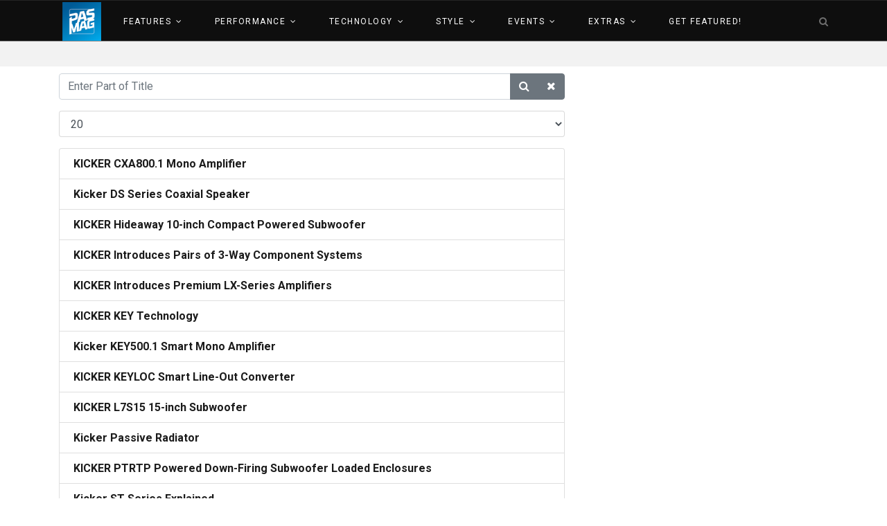

--- FILE ---
content_type: text/html; charset=utf-8
request_url: https://pasmag.com/component/tags/tag/car-audio?start=160
body_size: 191454
content:

<!doctype html>
<html lang="en-gb" dir="ltr">
    <head>
        <meta charset="utf-8">
        <meta name="viewport" content="width=device-width, initial-scale=1, shrink-to-fit=no">
        <link rel="canonical" href="https://pasmag.com/component/tags/tag/car-audio?start=160">
        <base href="https://pasmag.com/component/tags/tag/car-audio" />
	<meta http-equiv="content-type" content="text/html; charset=utf-8" />
	<meta name="description" content="PASMAG Performance Auto &amp; Sound - The Tuner's Source for Modified Car Culture since 1999" />
	<meta name="generator" content="Joomla! - Open Source Content Management" />
	<title>Car Audio - PASMAG is the Tuner's Source for Modified Car Culture since 1999 - Results from #160</title>
	<link href="/component/tags/tag/car-audio?format=feed&amp;type=rss" rel="alternate" type="application/rss+xml" title="RSS 2.0" />
	<link href="/component/tags/tag/car-audio?format=feed&amp;type=atom" rel="alternate" type="application/atom+xml" title="Atom 1.0" />
	<link href="/images/pasmag_box_150x150_blue_a.png" rel="shortcut icon" type="image/vnd.microsoft.icon" />
	<link href="https://pasmag.com/component/search/?id=74:car-audio&amp;format=opensearch" rel="search" title="Search PASMAG is the Tuner's Source for Modified Car Culture since 1999" type="application/opensearchdescription+xml" />
	<link href="//cdnjs.cloudflare.com/ajax/libs/jquery.swipebox/1.3.0.2/css/swipebox.min.css" rel="stylesheet" type="text/css" />
	<link href="/plugins/system/jce/css/content.css?aa754b1f19c7df490be4b958cf085e7c" rel="stylesheet" type="text/css" />
	<link href="//fonts.googleapis.com/css?family=Roboto:100,100i,300,300i,400,400i,500,500i,700,700i,900,900i&amp;display=swap&amp;subset=cyrillic-ext" rel="stylesheet" type="text/css" />
	<link href="//fonts.googleapis.com/css?family=Saira+Condensed:100,100i,300,300i,400,400i,500,500i,700,700i,900,900i&amp;display=swap&amp;subset=vietnamese" rel="stylesheet" type="text/css" />
	<link href="//fonts.googleapis.com/css?family=Roboto+Slab:100,100i,300,300i,400,400i,500,500i,700,700i,900,900i&amp;display=swap&amp;subset=cyrillic-ext" rel="stylesheet" type="text/css" />
	<link href="/templates/shaper_gazette/css/bootstrap.min.css" rel="stylesheet" type="text/css" />
	<link href="/templates/shaper_gazette/css/font-awesome.min.css" rel="stylesheet" type="text/css" />
	<link href="/templates/shaper_gazette/css/template.css" rel="stylesheet" type="text/css" />
	<link href="/templates/shaper_gazette/css/presets/preset1.css" rel="stylesheet" type="text/css" />
	<style type="text/css">
.sppb-addon-articles-slider.bg_image .sppb-addon-article.item {min-height:300px;}

.myjsp-prev-next {
    border: solid 1px;
    border-color: #cfcfcf;}

.ira-title {font-size: 14px;} 
.ira-desc {font-size: 11px;}

.entry-title {min-height:100px;}

/*.stickyright {position: fixed;
    max-width: 350px;
    padding-top: 0px;
    margin-top: 0px;
z-index:-12000;}*/


#sp-header.dark-bg {border-bottom-color: #ffffff8f;}

#sp-main-menu {border-bottom:none;}

.dark-bg .sp-megamenu-parent > li > a {color:#ffffff!important;}

.sp-megamenu-parent > li > a:before, .sp-megamenu-parent > li > span:before {background-color:#007fbd}

.dark-bg .sp-vertical-tabs .sp-tab-btns > li.active > a, .dark-bg .sp-vertical-tabs .sp-tab-btns > li:hover > a {background-color:#007fbd}

.view-article .article-details .article-header h1 {
    font-size: 24px; }


#sp-header {height:60px}

.view-article .article-details  {padding: 0px;
    border: solid 1px #6c757d; }


.article-details .article-details-wrapper {padding-left: 10px;
    padding-right: 10px; }

.article-header {padding-left: 10px;
    padding-right: 10px; padding-top:10px;}

.article-info {padding-left: 10px;
    padding-right: 10px; }

.article-social-share  {padding-left: 10px;
    padding-right: 10px; }

#sp-main-body {
    padding: 10px 0;
}

.ai-next {border: solid #007fbd;
    padding: 5px; text-transform:uppercase;}

body.ltr #offcanvas-toggler.offcanvas-toggler-left {
    position: absolute;
    margin-left: -40%;}

#sp-menu {padding:0px;}

#avs-video {min-height: 1000px;}

.sppb-meta-date {display:none !important;}

.pwebbox-box {
    position: absolute;
    z-index: 0;
    top: 10%;
    left: 10%;
    right: 10%;
}

.badge-primary {padding: 8px;}body{font-family: 'Roboto', sans-serif;font-size: 14px;font-weight: 400;}
h1{font-family: 'Roboto', sans-serif;font-size: 32px;font-weight: 900;font-style: normal;}
h2{font-family: 'Roboto', sans-serif;font-size: 18px;font-weight: 700;}
h3{font-family: 'Roboto', sans-serif;font-size: 16px;font-weight: 700;}
h4{font-family: 'Roboto', sans-serif;font-size: 20px;font-weight: 700;}
h5{font-family: 'Roboto', sans-serif;font-size: 12px;font-weight: 400;}
h6{font-family: 'Saira Condensed', sans-serif;font-size: 28px;font-weight: 500;font-style: normal;}
.sp-megamenu-parent > li > a, .sp-megamenu-parent > li > span, .sp-megamenu-parent .sp-dropdown li.sp-menu-item > a{font-family: 'Roboto', sans-serif;font-size: 12px;font-weight: 400;}
.sppb-articles-ticker-text>a, .gazette-custom-font{font-family: 'Roboto Slab', sans-serif;font-weight: 400;}
.logo-image {height:56px;}#sp-mobile-logo{ background-color:#0e0e0e; }#sp-header{ background-color:#0e0e0e;color:#ffffff; }#sp-header a{color:#ffffff;}#sp-header a:hover{color:#ffffff;}#sp-section-3{ background-color:#f2f2f2;padding:10px 0px 10px 0px; }#sp-section-7{ padding:10px 0px 10px 0px; }#sp-section-8{ background-color:#f2f2f2;padding:10px 0px 10px 0px; }#sp-bottom{ background-color:#0e0e0e;color:#ffffff; }#sp-bottom a{color:#ffffff;}#sp-bottom a:hover{color:#ffffff;}#sp-footer{ background-color:#0e0e0e;color:#ffffff; }#sp-footer a{color:#ffffff;}#sp-footer a:hover{color:#ffffff;}@media only screen and (max-width: 480px) {    #mediastopcheck_fixed { visibility:hidden }}
	</style>
	<script type="application/json" class="joomla-script-options new">{"csrf.token":"c6f771f22f3472083722ac0b865f9b19","system.paths":{"root":"","base":""}}</script>
	<script src="/media/jui/js/jquery.min.js?e5c682002608bf3ecb2245d7e19017d7" type="text/javascript"></script>
	<script src="/media/jui/js/jquery-noconflict.js?e5c682002608bf3ecb2245d7e19017d7" type="text/javascript"></script>
	<script src="/media/jui/js/jquery-migrate.min.js?e5c682002608bf3ecb2245d7e19017d7" type="text/javascript"></script>
	<script src="//cdnjs.cloudflare.com/ajax/libs/jquery.swipebox/1.3.0.2/js/jquery.swipebox.min.js" type="text/javascript"></script>
	<script src="/media/system/js/core.js?e5c682002608bf3ecb2245d7e19017d7" type="text/javascript"></script>
	<script src="/templates/shaper_gazette/js/popper.min.js" type="text/javascript"></script>
	<script src="/templates/shaper_gazette/js/bootstrap.min.js" type="text/javascript"></script>
	<script src="/templates/shaper_gazette/js/main.js" type="text/javascript"></script>
	<script src="/modules/mod_sp_tabbed_articles/assets/js/sp-tabbed-articles.js" type="text/javascript"></script>
	<script src="https://pasmag.com/modules/mod_jtricks_fixed_n_sticky/fixed_n_sticky-1.5.js" type="text/javascript"></script>
	<script type="text/javascript">

		var resetFilter = function() {
		document.getElementById('filter-search').value = '';
	}
template="shaper_gazette";
	</script>
	<link href="http://feeds.feedburner.com/" rel="alternate" type="application/rss+xml" title="Latest" />
	<!-- Start: Google Structured Data -->
             <script type="application/ld+json"> { "@context": "https://schema.org", "@type": "WebSite", "url": "https://www.pasmag.com", "potentialAction": { "@type": "SearchAction", "target": "https://pasmag.com/index.php?option=com_search&searchphrase=all&searchword={search_term}", "query-input": "required name=search_term" } } </script> <script type="application/ld+json"> { "@context": "https://schema.org", "@type": "Organization", "url": "https://www.pasmag.com", "logo": "https://pasmag.com/images/pasmag_box_150x150_blue_a.png" } </script> <script type="application/ld+json"> { "@context": "https://schema.org", "@type": "Organization", "name": "PASMAG - Performance Auto & Sound", "url": "https://www.pasmag.com", "sameAs": [ "http://www.facebook.com/pasmag", "http://www.twitter.com/pasmag", "http://www.instagram.com/pasmag", "http://www.youbtube.com/pasnation" ] } </script>
            <!-- End: Google Structured Data -->
<!-- Global site tag (gtag.js) - Google Analytics -->
<script async src="https://www.googletagmanager.com/gtag/js?id=UA-535323-2"></script>
<script>
  window.dataLayer = window.dataLayer || [];
  function gtag(){dataLayer.push(arguments);}
  gtag('js', new Date());

  gtag('config', 'UA-535323-2');
</script>

<!-- Start GPT Async Tag -->
<script async='async' src='https://www.googletagservices.com/tag/js/gpt.js'></script>
<script>
  var gptadslots = [];
  var googletag = googletag || {cmd:[]};
</script>
<script>
  googletag.cmd.push(function() {
    //Adslot 1 declaration
    gptadslots.push(googletag.defineSlot('/8222322/PAS_300x250_1', [[300,250]], 'div-gpt-ad-9772446-1')
                             .addService(googletag.pubads()));
    //Adslot 2 declaration
    gptadslots.push(googletag.defineSlot('/8222322/PAS_300x250_2', [[300,250]], 'div-gpt-ad-9772446-2')
                             .addService(googletag.pubads()));
    //Adslot 3 declaration
    gptadslots.push(googletag.defineSlot('/8222322/PAS_728x90_1', [[728,90]], 'div-gpt-ad-9772446-3')
                             .addService(googletag.pubads()));
    //Adslot 4 declaration
    gptadslots.push(googletag.defineSlot('/8222322/PAS_728x90_2', [[728,90]], 'div-gpt-ad-9772446-4')
                             .addService(googletag.pubads()));

    googletag.pubads().enableSingleRequest();
    googletag.pubads().setCentering(true);
    googletag.enableServices();
  });
</script>
<!-- End GPT Async Tag -->




</script>

<link rel="manifest" href="/manifest.json" />
<script src="https://cdn.onesignal.com/sdks/OneSignalSDK.js" async=""></script>
<script>
  var OneSignal = window.OneSignal || [];
  OneSignal.push(function() {
    OneSignal.init({
      appId: "db0f0a22-2bfd-4cb0-9924-94c698c91102",
    });
  });
</script>

<script async src="https://securepubads.g.doubleclick.net/tag/js/gpt.js"></script>
<script>
  window.googletag = window.googletag || {cmd: []};
  googletag.cmd.push(function() {
    googletag.defineSlot('/8222322/pasmag300600', [300, 600], 'div-gpt-ad-1620744929305-0').addService(googletag.pubads());
    googletag.pubads().enableSingleRequest();
    googletag.enableServices();
  });
</script>

<meta name="fo-verify" content="255405d5-a791-4f0b-b943-28882e7f3d61" />
<meta name="p:domain_verify" content="7f0c384ee6f09712ad65310cc3cb8ea4"/>

<script async type="application/javascript"
        src="https://news.google.com/swg/js/v1/swg-basic.js"></script>
<script>
  (self.SWG_BASIC = self.SWG_BASIC || []).push( basicSubscriptions => {
    basicSubscriptions.init({
      type: "NewsArticle",
      isPartOfType: ["Product"],
      isPartOfProductId: "CAowytvFBA:openaccess",
      clientOptions: { theme: "light", lang: "en" },
    });
  });
</script>
    </head>
    <body class="site helix-ultimate com-tags view-tag layout-default task-none itemid-0 en-gb ltr sticky-header layout-fluid offcanvas-init offcanvs-position-left">
    
    <div class="body-wrapper">
        <div class="body-innerwrapper">
                        <section id="sp-mobile-logo"class=" d-lg-none d-xl-none"><div class="row"><div id="sp-logo" class="col-lg-12 "><div class="sp-column "><a id="offcanvas-toggler" aria-label="Navigation" class="offcanvas-toggler-left d-block d-lg-none" href="#"><span class="fa fa-bars" <span class="fa fa-bars" aria-hidden="true" title="Navigation"></span></a><div class="logo"><a href="/"><img class="logo-image" src="/images/pasmag_box_150x150_blue_a.png" alt="PASMAG is the Tuner's Source for Modified Car Culture since 1999"></a></div></div></div></div></section><header id="sp-header"class="dark-bg d-none d-sm-none d-md-none d-lg-block"><div class="container"><div class="container-inner"><div class="row"><div id="sp-logo" class="col-3 col-sm-4 col-md-4 col-lg-1 "><div class="sp-column "><a id="offcanvas-toggler" aria-label="Navigation" class="offcanvas-toggler-left d-block d-lg-none" href="#"><span class="fa fa-bars" <span class="fa fa-bars" aria-hidden="true" title="Navigation"></span></a><div class="logo"><a href="/"><img class="logo-image" src="/images/pasmag_box_150x150_blue_a.png" alt="PASMAG is the Tuner's Source for Modified Car Culture since 1999"></a></div></div></div><div id="sp-menu" class="col-sm-4 col-md-4 col-lg-10 "><div class="sp-column "><nav class="sp-megamenu-wrapper" role="navigation"><ul class="sp-megamenu-parent menu-animation-fade-down d-none d-lg-block"><li class="sp-menu-item sp-has-child"><a  href="/pasmag-features" >Features</a><div class="sp-dropdown sp-dropdown-main sp-dropdown-mega sp-menu-full container" style=""><div class="sp-dropdown-inner"><div class="row"><div class="col-sm-12"><ul class="sp-mega-group"><li class="item-121 module "><div class="sp-module "><div class="sp-module-content"><div class="sp-vertical-tabs">
	<div class="row">
		<div class="col-sm-2 sp-tab-btns-wrap">
			<ul class="sp-tab-btns">
								<li class="active"><a href="/features/vehicle-features">Vehicle Features</a></li>
								<li class=""><a href="/extras/tuner-battlegrounds">Tuner Battlegrounds</a></li>
								<li class=""><a href="/features/people-opinion">Shops, People & Opinion</a></li>
								<li class=""><a href="/features/trucks">Trucks</a></li>
							</ul>
		</div>
		<div class="col-sm-10">
			<div class="sp-tab-content">
								<div class="sp-tab-pane active">
															<div class="row">
												<div  class="col-sm-3 sp-tab-article">
						<div class="sp-article-inner">
								<div class="sp-overlay"></div>
								<div class="sp-img-wrapper">
									<a href="/features/vehicle-features/moises-wynn-s-2003-rsx-type-s" >
										<img class="img-responsive" src="/images/2025/11/26/cover1_medium.jpg">
									</a>
								</div>

								<div class="sp-article-info">
									<h4 class="entry-title" >
										<a href="/features/vehicle-features/moises-wynn-s-2003-rsx-type-s" >
											Promise Kept – Moises Wynn's 2003 Rsx Type-S										</a>
									</h4>
									<p class="sp-article-date">
										<span class="sppb-meta-date" itemprop="datePublished">22 October 2025</span>
									</p>
								</div>
							</div>
						</div>
												<div  class="col-sm-3 sp-tab-article">
						<div class="sp-article-inner">
								<div class="sp-overlay"></div>
								<div class="sp-img-wrapper">
									<a href="/features/vehicle-features/bridging-the-generational-gap-harry-nguyen-s-1993-honda-civic" >
										<img class="img-responsive" src="/images/2025/07/04/HarryCover_medium.jpg">
									</a>
								</div>

								<div class="sp-article-info">
									<h4 class="entry-title" >
										<a href="/features/vehicle-features/bridging-the-generational-gap-harry-nguyen-s-1993-honda-civic" >
											Bridging the Generational Gap - Harry Nguyen's 1993 Honda Civic										</a>
									</h4>
									<p class="sp-article-date">
										<span class="sppb-meta-date" itemprop="datePublished">09 June 2025</span>
									</p>
								</div>
							</div>
						</div>
												<div  class="col-sm-3 sp-tab-article">
						<div class="sp-article-inner">
								<div class="sp-overlay"></div>
								<div class="sp-img-wrapper">
									<a href="/features/vehicle-features/rj-enriquez-s-1995-acura-nsx" >
										<img class="img-responsive" src="/images/2025/07/04/RJaticle_medium.jpg">
									</a>
								</div>

								<div class="sp-article-info">
									<h4 class="entry-title" >
										<a href="/features/vehicle-features/rj-enriquez-s-1995-acura-nsx" >
											RJ Enriquez's 1995 Acura NSX										</a>
									</h4>
									<p class="sp-article-date">
										<span class="sppb-meta-date" itemprop="datePublished">09 June 2025</span>
									</p>
								</div>
							</div>
						</div>
												<div  class="col-sm-3 sp-tab-article">
						<div class="sp-article-inner">
								<div class="sp-overlay"></div>
								<div class="sp-img-wrapper">
									<a href="/features/vehicle-features/breakdowns-to-build-ups-tim-kennmore-s-1995-acura-integra" >
										<img class="img-responsive" src="/images/2025/07/04/TimCover_medium.jpg">
									</a>
								</div>

								<div class="sp-article-info">
									<h4 class="entry-title" >
										<a href="/features/vehicle-features/breakdowns-to-build-ups-tim-kennmore-s-1995-acura-integra" >
											Breakdowns to Build-Ups - Tim Kennmore's 1995 Acura Integra										</a>
									</h4>
									<p class="sp-article-date">
										<span class="sppb-meta-date" itemprop="datePublished">09 June 2025</span>
									</p>
								</div>
							</div>
						</div>
											</div>
									</div>
								<div class="sp-tab-pane ">
															<div class="row">
												<div  class="col-sm-3 sp-tab-article">
						<div class="sp-article-inner">
								<div class="sp-overlay"></div>
								<div class="sp-img-wrapper">
									<a href="/extras/tuner-battlegrounds/tuner-battlegrounds-season-12-champion-crowned" >
										<img class="img-responsive" src="/images/2025/04/01/tbg1_medium.png">
									</a>
								</div>

								<div class="sp-article-info">
									<h4 class="entry-title" >
										<a href="/extras/tuner-battlegrounds/tuner-battlegrounds-season-12-champion-crowned" >
											Tuner Battlegrounds Season 12 Champion Crowned										</a>
									</h4>
									<p class="sp-article-date">
										<span class="sppb-meta-date" itemprop="datePublished">01 April 2025</span>
									</p>
								</div>
							</div>
						</div>
												<div  class="col-sm-3 sp-tab-article">
						<div class="sp-article-inner">
								<div class="sp-overlay"></div>
								<div class="sp-img-wrapper">
									<a href="/extras/tuner-battlegrounds/tbg-season-12-the-top-2" >
										<img class="img-responsive" src="/images/2025/03/25/Top2Bracket_medium.jpg">
									</a>
								</div>

								<div class="sp-article-info">
									<h4 class="entry-title" >
										<a href="/extras/tuner-battlegrounds/tbg-season-12-the-top-2" >
											TBG Season 12 - THE TOP 2										</a>
									</h4>
									<p class="sp-article-date">
										<span class="sppb-meta-date" itemprop="datePublished">25 March 2025</span>
									</p>
								</div>
							</div>
						</div>
												<div  class="col-sm-3 sp-tab-article">
						<div class="sp-article-inner">
								<div class="sp-overlay"></div>
								<div class="sp-img-wrapper">
									<a href="/extras/tuner-battlegrounds/tbg-season-12-down-to-top-4-competitors" >
										<img class="img-responsive" src="/images/2025/03/18/TBG12Top4Bracket_medium.jpg">
									</a>
								</div>

								<div class="sp-article-info">
									<h4 class="entry-title" >
										<a href="/extras/tuner-battlegrounds/tbg-season-12-down-to-top-4-competitors" >
											TBG Season 12 Down to Top 4 Competitors										</a>
									</h4>
									<p class="sp-article-date">
										<span class="sppb-meta-date" itemprop="datePublished">18 March 2025</span>
									</p>
								</div>
							</div>
						</div>
												<div  class="col-sm-3 sp-tab-article">
						<div class="sp-article-inner">
								<div class="sp-overlay"></div>
								<div class="sp-img-wrapper">
									<a href="/extras/tuner-battlegrounds/why-can-t-an-orange-car-ever-win-tuner-battlegrounds" >
										<img class="img-responsive" src="/images/2023/02/15/NewsletterGraphic_medium.jpg">
									</a>
								</div>

								<div class="sp-article-info">
									<h4 class="entry-title" >
										<a href="/extras/tuner-battlegrounds/why-can-t-an-orange-car-ever-win-tuner-battlegrounds" >
											Why Can't an Orange Car Ever Win Tuner Battlegrounds?										</a>
									</h4>
									<p class="sp-article-date">
										<span class="sppb-meta-date" itemprop="datePublished">15 February 2023</span>
									</p>
								</div>
							</div>
						</div>
											</div>
									</div>
								<div class="sp-tab-pane ">
															<div class="row">
												<div  class="col-sm-3 sp-tab-article">
						<div class="sp-article-inner">
								<div class="sp-overlay"></div>
								<div class="sp-img-wrapper">
									<a href="/features/people-opinion/pasmag-audience-choice-awards-2025" >
										<img class="img-responsive" src="/images/2025/11/18/2025AudienceChoice_medium.jpg">
									</a>
								</div>

								<div class="sp-article-info">
									<h4 class="entry-title" >
										<a href="/features/people-opinion/pasmag-audience-choice-awards-2025" >
											PASMAG Audience Choice Awards 2025										</a>
									</h4>
									<p class="sp-article-date">
										<span class="sppb-meta-date" itemprop="datePublished">18 November 2025</span>
									</p>
								</div>
							</div>
						</div>
												<div  class="col-sm-3 sp-tab-article">
						<div class="sp-article-inner">
								<div class="sp-overlay"></div>
								<div class="sp-img-wrapper">
									<a href="/features/people-opinion/what-should-we-look-for-at-sema-2025" >
										<img class="img-responsive" src="/images/2025/10/14/SEMACTA_medium.jpg">
									</a>
								</div>

								<div class="sp-article-info">
									<h4 class="entry-title" >
										<a href="/features/people-opinion/what-should-we-look-for-at-sema-2025" >
											What Should We Look For At SEMA 2025?										</a>
									</h4>
									<p class="sp-article-date">
										<span class="sppb-meta-date" itemprop="datePublished">14 October 2025</span>
									</p>
								</div>
							</div>
						</div>
												<div  class="col-sm-3 sp-tab-article">
						<div class="sp-article-inner">
								<div class="sp-overlay"></div>
								<div class="sp-img-wrapper">
									<a href="/features/people-opinion/pas365-editorial-desk-episode-8" >
										<img class="img-responsive" src="/images/2024/12/12/PodcastEp8_medium.jpg">
									</a>
								</div>

								<div class="sp-article-info">
									<h4 class="entry-title" >
										<a href="/features/people-opinion/pas365-editorial-desk-episode-8" >
											PAS365 Editorial Desk - Episode 8										</a>
									</h4>
									<p class="sp-article-date">
										<span class="sppb-meta-date" itemprop="datePublished">12 December 2024</span>
									</p>
								</div>
							</div>
						</div>
												<div  class="col-sm-3 sp-tab-article">
						<div class="sp-article-inner">
								<div class="sp-overlay"></div>
								<div class="sp-img-wrapper">
									<a href="/features/people-opinion/pas365-editorial-desk-episode-7" >
										<img class="img-responsive" src="/images/2024/12/05/PodcastEp7_medium.jpg">
									</a>
								</div>

								<div class="sp-article-info">
									<h4 class="entry-title" >
										<a href="/features/people-opinion/pas365-editorial-desk-episode-7" >
											PAS365 Editorial Desk - Episode 7										</a>
									</h4>
									<p class="sp-article-date">
										<span class="sppb-meta-date" itemprop="datePublished">05 December 2024</span>
									</p>
								</div>
							</div>
						</div>
											</div>
									</div>
								<div class="sp-tab-pane ">
															<div class="row">
												<div  class="col-sm-3 sp-tab-article">
						<div class="sp-article-inner">
								<div class="sp-overlay"></div>
								<div class="sp-img-wrapper">
									<a href="/features/trucks/bolt-locks-to-feature-shadow-guard-jeep-gladiator-at-sema-show" >
										<img class="img-responsive" src="/images/2022/01/17/Dave Doetsch Jeep Gladiator Front View_medium.jpg">
									</a>
								</div>

								<div class="sp-article-info">
									<h4 class="entry-title" >
										<a href="/features/trucks/bolt-locks-to-feature-shadow-guard-jeep-gladiator-at-sema-show" >
											BOLT LOCKS TO FEATURE “SHADOW GUARD” JEEP GLADIATOR AT SEMA SHOW										</a>
									</h4>
									<p class="sp-article-date">
										<span class="sppb-meta-date" itemprop="datePublished">15 October 2021</span>
									</p>
								</div>
							</div>
						</div>
												<div  class="col-sm-3 sp-tab-article">
						<div class="sp-article-inner">
								<div class="sp-overlay"></div>
								<div class="sp-img-wrapper">
									<a href="/features/trucks/trucks-to-look-for-at-sema-2019" >
										<img class="img-responsive" src="/images/2019/11/01/BlackRhinoGladiator-Render_medium.jpg">
									</a>
								</div>

								<div class="sp-article-info">
									<h4 class="entry-title" >
										<a href="/features/trucks/trucks-to-look-for-at-sema-2019" >
											Trucks to Look for at SEMA 2019										</a>
									</h4>
									<p class="sp-article-date">
										<span class="sppb-meta-date" itemprop="datePublished">01 November 2019</span>
									</p>
								</div>
							</div>
						</div>
												<div  class="col-sm-3 sp-tab-article">
						<div class="sp-article-inner">
								<div class="sp-overlay"></div>
								<div class="sp-img-wrapper">
									<a href="/features/trucks/look-within-2008-gmc-sierra-single-cab-truck" >
										<img class="img-responsive" src="/images/2019/05/15/45660956_1990891127692662_4765970473584427008_n_medium.jpg">
									</a>
								</div>

								<div class="sp-article-info">
									<h4 class="entry-title" >
										<a href="/features/trucks/look-within-2008-gmc-sierra-single-cab-truck" >
											Look Within: 2008 GMC Sierra Single Cab Truck										</a>
									</h4>
									<p class="sp-article-date">
										<span class="sppb-meta-date" itemprop="datePublished">16 May 2019</span>
									</p>
								</div>
							</div>
						</div>
												<div  class="col-sm-3 sp-tab-article">
						<div class="sp-article-inner">
								<div class="sp-overlay"></div>
								<div class="sp-img-wrapper">
									<a href="/features/trucks/tracks-on-tracks-david-fischer-2016-chevrolet-duramax" >
										<img class="img-responsive" src="/images/2019/03/07/David_Fischer-2016_Chevrolet_Duramax-IMG_0283_pasmag_medium.jpg">
									</a>
								</div>

								<div class="sp-article-info">
									<h4 class="entry-title" >
										<a href="/features/trucks/tracks-on-tracks-david-fischer-2016-chevrolet-duramax" >
											Tracks on Tracks: David Fischer's 2016 Chevrolet Duramax										</a>
									</h4>
									<p class="sp-article-date">
										<span class="sppb-meta-date" itemprop="datePublished">07 March 2019</span>
									</p>
								</div>
							</div>
						</div>
											</div>
									</div>
							</div>
		</div>
	</div>
</div>
</div></div></li><li class="item-279 menu_item item-header"></li></ul></div></div></div></div></li><li class="sp-menu-item sp-has-child"><a  href="/pasmag-performance-3" >Performance</a><div class="sp-dropdown sp-dropdown-main sp-dropdown-mega sp-menu-full container" style=""><div class="sp-dropdown-inner"><div class="row"><div class="col-sm-12"><ul class="sp-mega-group"><li class="item-143 module "><div class="sp-module "><div class="sp-module-content"><div class="sp-vertical-tabs">
	<div class="row">
		<div class="col-sm-2 sp-tab-btns-wrap">
			<ul class="sp-tab-btns">
								<li class="active"><a href="/performance/intakes">Intakes</a></li>
								<li class=""><a href="/performance/exhaust">Exhaust</a></li>
								<li class=""><a href="/performance/suspension-chassis">Suspension & Chassis</a></li>
								<li class=""><a href="/performance/tires">Tires</a></li>
								<li class=""><a href="/performance/brakes">Brakes</a></li>
								<li class=""><a href="/performance/ignition-electronics">Ignition & Electronics</a></li>
								<li class=""><a href="/performance/fuel-system">Fuel System</a></li>
								<li class=""><a href="/performance/oil-lubrication">Oil & Lubrication</a></li>
								<li class=""><a href="/performance/cooling-heating">Cooling & Heating</a></li>
								<li class=""><a href="/performance/engines-components">Engines & Components</a></li>
								<li class=""><a href="/performance/forced-induction">Forced Induction</a></li>
								<li class=""><a href="/performance/transmission-drivetrain">Transmission & Drivetrain</a></li>
								<li class=""><a href="/performance/performance-installs-reviews">Installs & Reviews</a></li>
								<li class=""><a href="/performance/performance-buyers-guide">Performance Parts</a></li>
							</ul>
		</div>
		<div class="col-sm-10">
			<div class="sp-tab-content">
								<div class="sp-tab-pane active">
															<div class="row">
												<div  class="col-sm-3 sp-tab-article">
						<div class="sp-article-inner">
								<div class="sp-overlay"></div>
								<div class="sp-img-wrapper">
									<a href="/performance/intakes/injen-s-sp-series-intake-for-2018-2021-mazda-6" >
										<img class="img-responsive" src="/images/2024/05/22/InjenMazda6Intake_medium.png">
									</a>
								</div>

								<div class="sp-article-info">
									<h4 class="entry-title" >
										<a href="/performance/intakes/injen-s-sp-series-intake-for-2018-2021-mazda-6" >
											Injen's SP Series Intake for 2018-2021 Mazda 6										</a>
									</h4>
									<p class="sp-article-date">
										<span class="sppb-meta-date" itemprop="datePublished">22 May 2024</span>
									</p>
								</div>
							</div>
						</div>
												<div  class="col-sm-3 sp-tab-article">
						<div class="sp-article-inner">
								<div class="sp-overlay"></div>
								<div class="sp-img-wrapper">
									<a href="/performance/intakes/apr-carbon-fiber-intake-system-for-audi-rs6-rs7-4-0t-ea825" >
										<img class="img-responsive" src="/images/2023/01/10/APR-CF-Intake-RS6-RS7_medium.jpeg">
									</a>
								</div>

								<div class="sp-article-info">
									<h4 class="entry-title" >
										<a href="/performance/intakes/apr-carbon-fiber-intake-system-for-audi-rs6-rs7-4-0t-ea825" >
											APR Carbon Fiber Intake System for Audi RS6/RS7 4.0T EA825										</a>
									</h4>
									<p class="sp-article-date">
										<span class="sppb-meta-date" itemprop="datePublished">10 January 2023</span>
									</p>
								</div>
							</div>
						</div>
												<div  class="col-sm-3 sp-tab-article">
						<div class="sp-article-inner">
								<div class="sp-overlay"></div>
								<div class="sp-img-wrapper">
									<a href="/performance/intakes/unitronic-cold-air-intake-system-for-1-4tsi-gen2-now-available" >
										<img class="img-responsive" src="/images/2021/02/16/unitronic-pasmag-IMG_1299-3-1-4tsi-gen2-intake-web_medium.jpg">
									</a>
								</div>

								<div class="sp-article-info">
									<h4 class="entry-title" >
										<a href="/performance/intakes/unitronic-cold-air-intake-system-for-1-4tsi-gen2-now-available" >
											Unitronic Cold Air Intake System for 1.4TSI Gen2 - Now Available										</a>
									</h4>
									<p class="sp-article-date">
										<span class="sppb-meta-date" itemprop="datePublished">16 February 2021</span>
									</p>
								</div>
							</div>
						</div>
												<div  class="col-sm-3 sp-tab-article">
						<div class="sp-article-inner">
								<div class="sp-overlay"></div>
								<div class="sp-img-wrapper">
									<a href="/performance/intakes/dc-sports-cold-air-intake-for-2015-2020-acura-tlx-2013-2017-honda-accord" >
										<img class="img-responsive" src="/images/2020/08/12/dc_sports_cold_air_intake_2015-2020_Acura_TLX_2013-2017_Honda_Accord_pasmag_medium.jpg">
									</a>
								</div>

								<div class="sp-article-info">
									<h4 class="entry-title" >
										<a href="/performance/intakes/dc-sports-cold-air-intake-for-2015-2020-acura-tlx-2013-2017-honda-accord" >
											DC Sports Cold Air Intake for 2015-2020 Acura TLX, 2013-2017 Honda Accord										</a>
									</h4>
									<p class="sp-article-date">
										<span class="sppb-meta-date" itemprop="datePublished">10 August 2020</span>
									</p>
								</div>
							</div>
						</div>
											</div>
									</div>
								<div class="sp-tab-pane ">
															<div class="row">
												<div  class="col-sm-3 sp-tab-article">
						<div class="sp-article-inner">
								<div class="sp-overlay"></div>
								<div class="sp-img-wrapper">
									<a href="/performance/exhaust/unitronic-resonator-delete-kit-give-your-vw-or-audi-the-sound-it-deserves" >
										<img class="img-responsive" src="/images/2025/10/17/MK7-8V-AWD-Resonator-delete-kit-Title-2B-web_medium.jpg">
									</a>
								</div>

								<div class="sp-article-info">
									<h4 class="entry-title" >
										<a href="/performance/exhaust/unitronic-resonator-delete-kit-give-your-vw-or-audi-the-sound-it-deserves" >
											Unitronic Resonator Delete Kit – Give Your VW or Audi the Sound It Deserves										</a>
									</h4>
									<p class="sp-article-date">
										<span class="sppb-meta-date" itemprop="datePublished">17 October 2025</span>
									</p>
								</div>
							</div>
						</div>
												<div  class="col-sm-3 sp-tab-article">
						<div class="sp-article-inner">
								<div class="sp-overlay"></div>
								<div class="sp-img-wrapper">
									<a href="/performance/exhaust/flowmaster-releases-signature-series-premium-exhausts" >
										<img class="img-responsive" src="/images/2024/10/15/FlowmasterSignatureSeries_medium.jpg">
									</a>
								</div>

								<div class="sp-article-info">
									<h4 class="entry-title" >
										<a href="/performance/exhaust/flowmaster-releases-signature-series-premium-exhausts" >
											Flowmaster Releases Signature Series Premium Exhausts										</a>
									</h4>
									<p class="sp-article-date">
										<span class="sppb-meta-date" itemprop="datePublished">15 October 2024</span>
									</p>
								</div>
							</div>
						</div>
												<div  class="col-sm-3 sp-tab-article">
						<div class="sp-article-inner">
								<div class="sp-overlay"></div>
								<div class="sp-img-wrapper">
									<a href="/performance/exhaust/dc-sports-muffler-delete-for-subaru-wrx-sti" >
										<img class="img-responsive" src="/images/2024/10/11/DCSportsSubaruMufflerDelete_medium.png">
									</a>
								</div>

								<div class="sp-article-info">
									<h4 class="entry-title" >
										<a href="/performance/exhaust/dc-sports-muffler-delete-for-subaru-wrx-sti" >
											DC Sports Muffler Delete for Subaru WRX/STi										</a>
									</h4>
									<p class="sp-article-date">
										<span class="sppb-meta-date" itemprop="datePublished">11 October 2024</span>
									</p>
								</div>
							</div>
						</div>
												<div  class="col-sm-3 sp-tab-article">
						<div class="sp-article-inner">
								<div class="sp-overlay"></div>
								<div class="sp-img-wrapper">
									<a href="/performance/exhaust/hybrid-racing-formula-exhaust-for-2017-2021-honda-civic-type-r" >
										<img class="img-responsive" src="/images/2024/06/20/HybridRacingFormulaExhaust_medium.jpeg">
									</a>
								</div>

								<div class="sp-article-info">
									<h4 class="entry-title" >
										<a href="/performance/exhaust/hybrid-racing-formula-exhaust-for-2017-2021-honda-civic-type-r" >
											Hybrid Racing Formula Exhaust for 2017-2021 Honda Civic Type R										</a>
									</h4>
									<p class="sp-article-date">
										<span class="sppb-meta-date" itemprop="datePublished">20 June 2024</span>
									</p>
								</div>
							</div>
						</div>
											</div>
									</div>
								<div class="sp-tab-pane ">
															<div class="row">
												<div  class="col-sm-3 sp-tab-article">
						<div class="sp-article-inner">
								<div class="sp-overlay"></div>
								<div class="sp-img-wrapper">
									<a href="/performance/suspension-chassis/kw-releases-v3s-compatible-with-bmw-air-suspension-and-evs" >
										<img class="img-responsive" src="/images/2025/12/09/KWBMWV3_medium.jpg">
									</a>
								</div>

								<div class="sp-article-info">
									<h4 class="entry-title" >
										<a href="/performance/suspension-chassis/kw-releases-v3s-compatible-with-bmw-air-suspension-and-evs" >
											KW Releases V3s Compatible with BMW Air Suspension and EVs										</a>
									</h4>
									<p class="sp-article-date">
										<span class="sppb-meta-date" itemprop="datePublished">09 December 2025</span>
									</p>
								</div>
							</div>
						</div>
												<div  class="col-sm-3 sp-tab-article">
						<div class="sp-article-inner">
								<div class="sp-overlay"></div>
								<div class="sp-img-wrapper">
									<a href="/performance/suspension-chassis/air-lift-performance-alp4-next-level-air-suspension-management" >
										<img class="img-responsive" src="/images/2025/07/29/ALP4AirManagementSystem_medium.png">
									</a>
								</div>

								<div class="sp-article-info">
									<h4 class="entry-title" >
										<a href="/performance/suspension-chassis/air-lift-performance-alp4-next-level-air-suspension-management" >
											Air Lift Performance ALP4 - Next Level Air Suspension Management										</a>
									</h4>
									<p class="sp-article-date">
										<span class="sppb-meta-date" itemprop="datePublished">29 July 2025</span>
									</p>
								</div>
							</div>
						</div>
												<div  class="col-sm-3 sp-tab-article">
						<div class="sp-article-inner">
								<div class="sp-overlay"></div>
								<div class="sp-img-wrapper">
									<a href="/performance/suspension-chassis/air-lift-performance-coilover-kits" >
										<img class="img-responsive" src="/images/2025/01/15/Air-Lift-Coilover-hero-image_LR_medium.png">
									</a>
								</div>

								<div class="sp-article-info">
									<h4 class="entry-title" >
										<a href="/performance/suspension-chassis/air-lift-performance-coilover-kits" >
											Air Lift Performance... Coilover Kits??!!										</a>
									</h4>
									<p class="sp-article-date">
										<span class="sppb-meta-date" itemprop="datePublished">15 January 2025</span>
									</p>
								</div>
							</div>
						</div>
												<div  class="col-sm-3 sp-tab-article">
						<div class="sp-article-inner">
								<div class="sp-overlay"></div>
								<div class="sp-img-wrapper">
									<a href="/performance/suspension-chassis/kw-suspensions-releases-v5-coilovers-for-srt-viper" >
										<img class="img-responsive" src="/images/2024/10/17/KWSuspensionsV5SRTViper_medium.jpg">
									</a>
								</div>

								<div class="sp-article-info">
									<h4 class="entry-title" >
										<a href="/performance/suspension-chassis/kw-suspensions-releases-v5-coilovers-for-srt-viper" >
											KW Suspensions Releases V5 Coilovers for 2012-2017 SRT Viper										</a>
									</h4>
									<p class="sp-article-date">
										<span class="sppb-meta-date" itemprop="datePublished">17 October 2024</span>
									</p>
								</div>
							</div>
						</div>
											</div>
									</div>
								<div class="sp-tab-pane ">
															<div class="row">
												<div  class="col-sm-3 sp-tab-article">
						<div class="sp-article-inner">
								<div class="sp-overlay"></div>
								<div class="sp-img-wrapper">
									<a href="/performance/tires/toyo-tires-expands-m655-all-weather-tire-line-with-new-sizes" >
										<img class="img-responsive" src="/images/2025/09/15/ToyoTireM655_medium.jpg">
									</a>
								</div>

								<div class="sp-article-info">
									<h4 class="entry-title" >
										<a href="/performance/tires/toyo-tires-expands-m655-all-weather-tire-line-with-new-sizes" >
											Toyo Tires Expands M655 All-Weather Tire Line with New Sizes										</a>
									</h4>
									<p class="sp-article-date">
										<span class="sppb-meta-date" itemprop="datePublished">15 September 2025</span>
									</p>
								</div>
							</div>
						</div>
												<div  class="col-sm-3 sp-tab-article">
						<div class="sp-article-inner">
								<div class="sp-overlay"></div>
								<div class="sp-img-wrapper">
									<a href="/performance/tires/toyo-tires-canada-introduces-toyo-proxes-sport-2-max-performance-summer-tire" >
										<img class="img-responsive" src="/images/2025/04/01/ToyoTiresProxesSport2_medium.png">
									</a>
								</div>

								<div class="sp-article-info">
									<h4 class="entry-title" >
										<a href="/performance/tires/toyo-tires-canada-introduces-toyo-proxes-sport-2-max-performance-summer-tire" >
											Toyo Tires Canada Introduces Toyo Proxes Sport 2 Max Performance Summer Tire										</a>
									</h4>
									<p class="sp-article-date">
										<span class="sppb-meta-date" itemprop="datePublished">01 April 2025</span>
									</p>
								</div>
							</div>
						</div>
												<div  class="col-sm-3 sp-tab-article">
						<div class="sp-article-inner">
								<div class="sp-overlay"></div>
								<div class="sp-img-wrapper">
									<a href="/performance/tires/toyo-tires-new-proxes-sport-a-s-ultra-high-performance-all-season-tire" >
										<img class="img-responsive" src="/images/2025/03/18/ProxesSportASPlus_medium.png">
									</a>
								</div>

								<div class="sp-article-info">
									<h4 class="entry-title" >
										<a href="/performance/tires/toyo-tires-new-proxes-sport-a-s-ultra-high-performance-all-season-tire" >
											Toyo Tires New Proxes Sport A/S+ Ultra-High Performance All-Season Tire										</a>
									</h4>
									<p class="sp-article-date">
										<span class="sppb-meta-date" itemprop="datePublished">18 March 2025</span>
									</p>
								</div>
							</div>
						</div>
												<div  class="col-sm-3 sp-tab-article">
						<div class="sp-article-inner">
								<div class="sp-overlay"></div>
								<div class="sp-img-wrapper">
									<a href="/performance/tires/toyo-tires-unveils-open-country-r-t-pro-the-ultimate-hybrid-rugged-terrain-tire" >
										<img class="img-responsive" src="/images/2025/01/29/ToyoTires_OpenCountryRTPro_medium.jpg">
									</a>
								</div>

								<div class="sp-article-info">
									<h4 class="entry-title" >
										<a href="/performance/tires/toyo-tires-unveils-open-country-r-t-pro-the-ultimate-hybrid-rugged-terrain-tire" >
											Toyo Tires Unveils Open Country R/T Pro: The Ultimate Hybrid Rugged Terrain Tire										</a>
									</h4>
									<p class="sp-article-date">
										<span class="sppb-meta-date" itemprop="datePublished">29 January 2025</span>
									</p>
								</div>
							</div>
						</div>
											</div>
									</div>
								<div class="sp-tab-pane ">
															<div class="row">
												<div  class="col-sm-3 sp-tab-article">
						<div class="sp-article-inner">
								<div class="sp-overlay"></div>
								<div class="sp-img-wrapper">
									<a href="/performance/brakes/wilwood-tx6-front-rear-bbk-for-2023-ford-f-250-350" >
										<img class="img-responsive" src="/images/2024/11/18/Wilwood14017697_medium.jpg">
									</a>
								</div>

								<div class="sp-article-info">
									<h4 class="entry-title" >
										<a href="/performance/brakes/wilwood-tx6-front-rear-bbk-for-2023-ford-f-250-350" >
											Wilwood TX6 Front & Rear BBK for 2023+ Ford F-250/350										</a>
									</h4>
									<p class="sp-article-date">
										<span class="sppb-meta-date" itemprop="datePublished">18 November 2024</span>
									</p>
								</div>
							</div>
						</div>
												<div  class="col-sm-3 sp-tab-article">
						<div class="sp-article-inner">
								<div class="sp-overlay"></div>
								<div class="sp-img-wrapper">
									<a href="/performance/brakes/wilwood-tx6r-front-bbk-for-2004-2024-ford-f-150" >
										<img class="img-responsive" src="/images/2024/09/25/WilwoodF150BBK3_medium.jpg">
									</a>
								</div>

								<div class="sp-article-info">
									<h4 class="entry-title" >
										<a href="/performance/brakes/wilwood-tx6r-front-bbk-for-2004-2024-ford-f-150" >
											Wilwood TX6R Front BBK for 2004-2024 Ford F-150										</a>
									</h4>
									<p class="sp-article-date">
										<span class="sppb-meta-date" itemprop="datePublished">25 September 2024</span>
									</p>
								</div>
							</div>
						</div>
												<div  class="col-sm-3 sp-tab-article">
						<div class="sp-article-inner">
								<div class="sp-overlay"></div>
								<div class="sp-img-wrapper">
									<a href="/performance/brakes/wilwood-introduces-front-rear-bbk-for-1999-2012-porsche-911-996-997" >
										<img class="img-responsive" src="/images/2024/06/18/WilwoodPorsche911BBKs996997_medium.jpg">
									</a>
								</div>

								<div class="sp-article-info">
									<h4 class="entry-title" >
										<a href="/performance/brakes/wilwood-introduces-front-rear-bbk-for-1999-2012-porsche-911-996-997" >
											Wilwood Introduces Front & Rear BBK for 1999-2012 Porsche 911 (996/997)										</a>
									</h4>
									<p class="sp-article-date">
										<span class="sppb-meta-date" itemprop="datePublished">18 June 2024</span>
									</p>
								</div>
							</div>
						</div>
												<div  class="col-sm-3 sp-tab-article">
						<div class="sp-article-inner">
								<div class="sp-overlay"></div>
								<div class="sp-img-wrapper">
									<a href="/performance/brakes/wildwood-releases-single-pedal-assemblies-for-tandem-master-cylinders" >
										<img class="img-responsive" src="/images/2024/04/29/WilwoodSinglePedalAssemblies_medium.png">
									</a>
								</div>

								<div class="sp-article-info">
									<h4 class="entry-title" >
										<a href="/performance/brakes/wildwood-releases-single-pedal-assemblies-for-tandem-master-cylinders" >
											Wildwood Releases Single Pedal Assemblies for Tandem Master Cylinders										</a>
									</h4>
									<p class="sp-article-date">
										<span class="sppb-meta-date" itemprop="datePublished">29 April 2024</span>
									</p>
								</div>
							</div>
						</div>
											</div>
									</div>
								<div class="sp-tab-pane ">
															<div class="row">
												<div  class="col-sm-3 sp-tab-article">
						<div class="sp-article-inner">
								<div class="sp-overlay"></div>
								<div class="sp-img-wrapper">
									<a href="/performance/ignition-electronics/howell-efi-introduces-new-ls-and-lsa-swap-harnesses" >
										<img class="img-responsive" src="/images/2024/10/04/HowellEFINewLSLSA_medium.jpg">
									</a>
								</div>

								<div class="sp-article-info">
									<h4 class="entry-title" >
										<a href="/performance/ignition-electronics/howell-efi-introduces-new-ls-and-lsa-swap-harnesses" >
											Howell EFI Introduces New LS and LSA Swap Harnesses										</a>
									</h4>
									<p class="sp-article-date">
										<span class="sppb-meta-date" itemprop="datePublished">04 October 2024</span>
									</p>
								</div>
							</div>
						</div>
												<div  class="col-sm-3 sp-tab-article">
						<div class="sp-article-inner">
								<div class="sp-overlay"></div>
								<div class="sp-img-wrapper">
									<a href="/performance/ignition-electronics/racechip-celebrates-its-birthday-with-a-sale" >
										<img class="img-responsive" src="/images/2024/08/02/RaceChipBirthdaySale_medium.jpg">
									</a>
								</div>

								<div class="sp-article-info">
									<h4 class="entry-title" >
										<a href="/performance/ignition-electronics/racechip-celebrates-its-birthday-with-a-sale" >
											RaceChip Celebrates its Birthday with a Sale										</a>
									</h4>
									<p class="sp-article-date">
										<span class="sppb-meta-date" itemprop="datePublished">02 August 2024</span>
									</p>
								</div>
							</div>
						</div>
												<div  class="col-sm-3 sp-tab-article">
						<div class="sp-article-inner">
								<div class="sp-overlay"></div>
								<div class="sp-img-wrapper">
									<a href="/performance/ignition-electronics/sqr-performance-8mm-ignition-wires" >
										<img class="img-responsive" src="/images/2024/04/05/SQRPerformanceIgnitionWire_medium.jpg">
									</a>
								</div>

								<div class="sp-article-info">
									<h4 class="entry-title" >
										<a href="/performance/ignition-electronics/sqr-performance-8mm-ignition-wires" >
											SQR Performance 8mm Ignition Wires										</a>
									</h4>
									<p class="sp-article-date">
										<span class="sppb-meta-date" itemprop="datePublished">05 April 2024</span>
									</p>
								</div>
							</div>
						</div>
												<div  class="col-sm-3 sp-tab-article">
						<div class="sp-article-inner">
								<div class="sp-overlay"></div>
								<div class="sp-img-wrapper">
									<a href="/performance/ignition-electronics/apr-unveils-ultralink-platform-for-european-vehicle-performance-tuning" >
										<img class="img-responsive" src="/images/Holley_APR_pasmag.jpg">
									</a>
								</div>

								<div class="sp-article-info">
									<h4 class="entry-title" >
										<a href="/performance/ignition-electronics/apr-unveils-ultralink-platform-for-european-vehicle-performance-tuning" >
											APR Unveils Ultralink Platform for European Vehicle Performance Tuning										</a>
									</h4>
									<p class="sp-article-date">
										<span class="sppb-meta-date" itemprop="datePublished">20 March 2024</span>
									</p>
								</div>
							</div>
						</div>
											</div>
									</div>
								<div class="sp-tab-pane ">
															<div class="row">
												<div  class="col-sm-3 sp-tab-article">
						<div class="sp-article-inner">
								<div class="sp-overlay"></div>
								<div class="sp-img-wrapper">
									<a href="/performance/fuel-system/does-fuel-stabilizer-work-sta-bil-products-unboxed" >
										<img class="img-responsive" src="/images/2024/05/21/StaBilUnboxing_medium.png">
									</a>
								</div>

								<div class="sp-article-info">
									<h4 class="entry-title" >
										<a href="/performance/fuel-system/does-fuel-stabilizer-work-sta-bil-products-unboxed" >
											Does Fuel Stabilizer Work? Sta-Bil Products Unboxed										</a>
									</h4>
									<p class="sp-article-date">
										<span class="sppb-meta-date" itemprop="datePublished">21 May 2024</span>
									</p>
								</div>
							</div>
						</div>
												<div  class="col-sm-3 sp-tab-article">
						<div class="sp-article-inner">
								<div class="sp-overlay"></div>
								<div class="sp-img-wrapper">
									<a href="/performance/fuel-system/holley-s-sniper-2-efi-platform-goes-bluetooth" >
										<img class="img-responsive" src="/images/2024/04/30/HolleyEFIBluetooth_medium.png">
									</a>
								</div>

								<div class="sp-article-info">
									<h4 class="entry-title" >
										<a href="/performance/fuel-system/holley-s-sniper-2-efi-platform-goes-bluetooth" >
											Holley's Sniper 2 EFI Platform Goes Bluetooth										</a>
									</h4>
									<p class="sp-article-date">
										<span class="sppb-meta-date" itemprop="datePublished">30 April 2024</span>
									</p>
								</div>
							</div>
						</div>
												<div  class="col-sm-3 sp-tab-article">
						<div class="sp-article-inner">
								<div class="sp-overlay"></div>
								<div class="sp-img-wrapper">
									<a href="/performance/fuel-system/deatschwerks-850cc-1100cc-injectors-for-toyota-corolla-gr-yaris-gr" >
										<img class="img-responsive" src="/images/2023/05/05/DeatschWerksToyotaGRInjectors_medium.jpg">
									</a>
								</div>

								<div class="sp-article-info">
									<h4 class="entry-title" >
										<a href="/performance/fuel-system/deatschwerks-850cc-1100cc-injectors-for-toyota-corolla-gr-yaris-gr" >
											DeatschWerks 850cc / 1100cc Injectors for Toyota Corolla GR / Yaris GR										</a>
									</h4>
									<p class="sp-article-date">
										<span class="sppb-meta-date" itemprop="datePublished">08 May 2023</span>
									</p>
								</div>
							</div>
						</div>
												<div  class="col-sm-3 sp-tab-article">
						<div class="sp-article-inner">
								<div class="sp-overlay"></div>
								<div class="sp-img-wrapper">
									<a href="/performance/fuel-system/regulator-fuel-filter-combo-by-aeromotive" >
										<img class="img-responsive" src="/images/2023/02/06/AeromotiveRegulatorFilterCombo_medium.jpeg">
									</a>
								</div>

								<div class="sp-article-info">
									<h4 class="entry-title" >
										<a href="/performance/fuel-system/regulator-fuel-filter-combo-by-aeromotive" >
											Aeromotive's Regulator + Fuel Filter Combo										</a>
									</h4>
									<p class="sp-article-date">
										<span class="sppb-meta-date" itemprop="datePublished">03 February 2023</span>
									</p>
								</div>
							</div>
						</div>
											</div>
									</div>
								<div class="sp-tab-pane ">
															<div class="row">
												<div  class="col-sm-3 sp-tab-article">
						<div class="sp-article-inner">
								<div class="sp-overlay"></div>
								<div class="sp-img-wrapper">
									<a href="/performance/oil-lubrication/liqui-moly-usa-brings-fresh-vibes-to-aapex-sema-2025" >
										<img class="img-responsive" src="/">
									</a>
								</div>

								<div class="sp-article-info">
									<h4 class="entry-title" >
										<a href="/performance/oil-lubrication/liqui-moly-usa-brings-fresh-vibes-to-aapex-sema-2025" >
											LIQUI MOLY USA Brings Fresh Vibes to AAPEX & SEMA 2025										</a>
									</h4>
									<p class="sp-article-date">
										<span class="sppb-meta-date" itemprop="datePublished">30 October 2025</span>
									</p>
								</div>
							</div>
						</div>
												<div  class="col-sm-3 sp-tab-article">
						<div class="sp-article-inner">
								<div class="sp-overlay"></div>
								<div class="sp-img-wrapper">
									<a href="/performance/oil-lubrication/liqui-moly-top-tec-6200-sae-0w-20" >
										<img class="img-responsive" src="/images/2025/10/17/Liqui-Moly-Logo_medium.png">
									</a>
								</div>

								<div class="sp-article-info">
									<h4 class="entry-title" >
										<a href="/performance/oil-lubrication/liqui-moly-top-tec-6200-sae-0w-20" >
											Liqui Moly Top Tec 6200 SAE 0W-20										</a>
									</h4>
									<p class="sp-article-date">
										<span class="sppb-meta-date" itemprop="datePublished">17 October 2025</span>
									</p>
								</div>
							</div>
						</div>
												<div  class="col-sm-3 sp-tab-article">
						<div class="sp-article-inner">
								<div class="sp-overlay"></div>
								<div class="sp-img-wrapper">
									<a href="/performance/oil-lubrication/explore-mongolia-s-untamed-trails-with-liqui-moly-extreme-s-new-off-road-adventure" >
										<img class="img-responsive" src="/images/2025/07/09/LiquiMolyDrivingOverBridge_medium.png">
									</a>
								</div>

								<div class="sp-article-info">
									<h4 class="entry-title" >
										<a href="/performance/oil-lubrication/explore-mongolia-s-untamed-trails-with-liqui-moly-extreme-s-new-off-road-adventure" >
											Explore Mongolia’s Untamed Trails with LIQUI MOLY Extreme’s New Off-Road Adventure										</a>
									</h4>
									<p class="sp-article-date">
										<span class="sppb-meta-date" itemprop="datePublished">18 June 2025</span>
									</p>
								</div>
							</div>
						</div>
												<div  class="col-sm-3 sp-tab-article">
						<div class="sp-article-inner">
								<div class="sp-overlay"></div>
								<div class="sp-img-wrapper">
									<a href="/performance/oil-lubrication/amsoil-releases-severe-gear-75w-85-extreme-pressure-gear-lube" >
										<img class="img-responsive" src="/images/2024/11/04/SVLPK_medium.jpg">
									</a>
								</div>

								<div class="sp-article-info">
									<h4 class="entry-title" >
										<a href="/performance/oil-lubrication/amsoil-releases-severe-gear-75w-85-extreme-pressure-gear-lube" >
											AMSOIL Releases SEVERE GEAR 75W-85 Extreme-Pressure Gear Lube										</a>
									</h4>
									<p class="sp-article-date">
										<span class="sppb-meta-date" itemprop="datePublished">04 November 2024</span>
									</p>
								</div>
							</div>
						</div>
											</div>
									</div>
								<div class="sp-tab-pane ">
															<div class="row">
												<div  class="col-sm-3 sp-tab-article">
						<div class="sp-article-inner">
								<div class="sp-overlay"></div>
								<div class="sp-img-wrapper">
									<a href="/performance/cooling-heating/proform-universal-brushless-fans" >
										<img class="img-responsive" src="/images/2024/04/02/PROFORMUniversalBrushlessFans_medium.png">
									</a>
								</div>

								<div class="sp-article-info">
									<h4 class="entry-title" >
										<a href="/performance/cooling-heating/proform-universal-brushless-fans" >
											PROFORM Universal Brushless Fans										</a>
									</h4>
									<p class="sp-article-date">
										<span class="sppb-meta-date" itemprop="datePublished">02 April 2024</span>
									</p>
								</div>
							</div>
						</div>
												<div  class="col-sm-3 sp-tab-article">
						<div class="sp-article-inner">
								<div class="sp-overlay"></div>
								<div class="sp-img-wrapper">
									<a href="/performance/cooling-heating/dei-heat-shroud-line-sleeving" >
										<img class="img-responsive" src="/images/2023/04/25/DEIHeatShroud_medium.png">
									</a>
								</div>

								<div class="sp-article-info">
									<h4 class="entry-title" >
										<a href="/performance/cooling-heating/dei-heat-shroud-line-sleeving" >
											DEI Heat Shroud Line Sleeving										</a>
									</h4>
									<p class="sp-article-date">
										<span class="sppb-meta-date" itemprop="datePublished">26 April 2023</span>
									</p>
								</div>
							</div>
						</div>
												<div  class="col-sm-3 sp-tab-article">
						<div class="sp-article-inner">
								<div class="sp-overlay"></div>
								<div class="sp-img-wrapper">
									<a href="/performance/cooling-heating/oil-filter-heat-shield-design-engineering-inc" >
										<img class="img-responsive" src="/images/2023/02/07/DEI_medium.jpg">
									</a>
								</div>

								<div class="sp-article-info">
									<h4 class="entry-title" >
										<a href="/performance/cooling-heating/oil-filter-heat-shield-design-engineering-inc" >
											Oil Filter Heat Shield - Design Engineering Inc 										</a>
									</h4>
									<p class="sp-article-date">
										<span class="sppb-meta-date" itemprop="datePublished">15 November 2022</span>
									</p>
								</div>
							</div>
						</div>
												<div  class="col-sm-3 sp-tab-article">
						<div class="sp-article-inner">
								<div class="sp-overlay"></div>
								<div class="sp-img-wrapper">
									<a href="/performance/cooling-heating/stainless-steel-heat-shield-pads-by-design-engineering-inc" >
										<img class="img-responsive" src="/images/2023/02/07/DEIHeatShield_medium.jpg">
									</a>
								</div>

								<div class="sp-article-info">
									<h4 class="entry-title" >
										<a href="/performance/cooling-heating/stainless-steel-heat-shield-pads-by-design-engineering-inc" >
											Stainless Steel Heat Shield Pads by Design Engineering Inc										</a>
									</h4>
									<p class="sp-article-date">
										<span class="sppb-meta-date" itemprop="datePublished">07 November 2022</span>
									</p>
								</div>
							</div>
						</div>
											</div>
									</div>
								<div class="sp-tab-pane ">
															<div class="row">
												<div  class="col-sm-3 sp-tab-article">
						<div class="sp-article-inner">
								<div class="sp-overlay"></div>
								<div class="sp-img-wrapper">
									<a href="/performance/engines-components/ford-power-meets-performance-new-megazilla-2-0-and-coyote-crate-engines" >
										<img class="img-responsive" src="/images/2025/01/31/ford-v-8-supercharged-crate-engines-5_medium.jpg">
									</a>
								</div>

								<div class="sp-article-info">
									<h4 class="entry-title" >
										<a href="/performance/engines-components/ford-power-meets-performance-new-megazilla-2-0-and-coyote-crate-engines" >
											Ford Power Meets Performance: New Megazilla 2.0 and Coyote Crate Engines										</a>
									</h4>
									<p class="sp-article-date">
										<span class="sppb-meta-date" itemprop="datePublished">30 January 2025</span>
									</p>
								</div>
							</div>
						</div>
												<div  class="col-sm-3 sp-tab-article">
						<div class="sp-article-inner">
								<div class="sp-overlay"></div>
								<div class="sp-img-wrapper">
									<a href="/performance/engines-components/kelford-cams-valve-springs-for-2017-3-0l-ecoboost-v6" >
										<img class="img-responsive" src="/images/2024/09/13/KelfordCams3LEcoBoodtV6ValveSprings_medium.png">
									</a>
								</div>

								<div class="sp-article-info">
									<h4 class="entry-title" >
										<a href="/performance/engines-components/kelford-cams-valve-springs-for-2017-3-0l-ecoboost-v6" >
											Kelford Cams Valve Springs for 2017+ 3.0L EcoBoost V6										</a>
									</h4>
									<p class="sp-article-date">
										<span class="sppb-meta-date" itemprop="datePublished">13 September 2024</span>
									</p>
								</div>
							</div>
						</div>
												<div  class="col-sm-3 sp-tab-article">
						<div class="sp-article-inner">
								<div class="sp-overlay"></div>
								<div class="sp-img-wrapper">
									<a href="/performance/engines-components/brian-crower-mazda-mzr-ford-duratec-cams" >
										<img class="img-responsive" src="/images/2023/04/12/BrianCrowerMazdaMZRFordDuratecCams_medium.jpg">
									</a>
								</div>

								<div class="sp-article-info">
									<h4 class="entry-title" >
										<a href="/performance/engines-components/brian-crower-mazda-mzr-ford-duratec-cams" >
											Brian Crower Mazda MZR / Ford Duratec Cams										</a>
									</h4>
									<p class="sp-article-date">
										<span class="sppb-meta-date" itemprop="datePublished">12 April 2023</span>
									</p>
								</div>
							</div>
						</div>
												<div  class="col-sm-3 sp-tab-article">
						<div class="sp-article-inner">
								<div class="sp-overlay"></div>
								<div class="sp-img-wrapper">
									<a href="/performance/engines-components/ford-f-150-5-0l-supercharger-tuner-kit-by-vortech-superchargers" >
										<img class="img-responsive" src="/images/2023/03/06/VortechSuperchargers20112020Ford50LMustangGTSuperchargerSystem_medium.jpg">
									</a>
								</div>

								<div class="sp-article-info">
									<h4 class="entry-title" >
										<a href="/performance/engines-components/ford-f-150-5-0l-supercharger-tuner-kit-by-vortech-superchargers" >
											Ford F-150 5.0L Supercharger Tuner Kit by Vortech Superchargers										</a>
									</h4>
									<p class="sp-article-date">
										<span class="sppb-meta-date" itemprop="datePublished">06 March 2023</span>
									</p>
								</div>
							</div>
						</div>
											</div>
									</div>
								<div class="sp-tab-pane ">
															<div class="row">
												<div  class="col-sm-3 sp-tab-article">
						<div class="sp-article-inner">
								<div class="sp-overlay"></div>
								<div class="sp-img-wrapper">
									<a href="/performance/forced-induction/turbokits-com-stage-1-turbo-kit-for-2007-2021-toyota-tundra-5-7l" >
										<img class="img-responsive" src="/images/2024/08/13/TundraTurboKits_medium.png">
									</a>
								</div>

								<div class="sp-article-info">
									<h4 class="entry-title" >
										<a href="/performance/forced-induction/turbokits-com-stage-1-turbo-kit-for-2007-2021-toyota-tundra-5-7l" >
											Turbokits.com Stage 1 Turbo Kit for 2007-2021 Toyota Tundra 5.7L										</a>
									</h4>
									<p class="sp-article-date">
										<span class="sppb-meta-date" itemprop="datePublished">13 August 2024</span>
									</p>
								</div>
							</div>
						</div>
												<div  class="col-sm-3 sp-tab-article">
						<div class="sp-article-inner">
								<div class="sp-overlay"></div>
								<div class="sp-img-wrapper">
									<a href="/performance/forced-induction/racingline-upgraded-boost-pipes-for-2-0-tsi-ea888-gen-3-3b-mqb" >
										<img class="img-responsive" src="/images/2024/08/07/RacingLine_medium.jpg">
									</a>
								</div>

								<div class="sp-article-info">
									<h4 class="entry-title" >
										<a href="/performance/forced-induction/racingline-upgraded-boost-pipes-for-2-0-tsi-ea888-gen-3-3b-mqb" >
											RacingLine Upgraded Boost Pipes for 2.0 TSI EA888 Gen.3 & 3B MQB										</a>
									</h4>
									<p class="sp-article-date">
										<span class="sppb-meta-date" itemprop="datePublished">07 August 2024</span>
									</p>
								</div>
							</div>
						</div>
												<div  class="col-sm-3 sp-tab-article">
						<div class="sp-article-inner">
								<div class="sp-overlay"></div>
								<div class="sp-img-wrapper">
									<a href="/performance/forced-induction/precision-turbo-introduces-the-all-new-1800hp-next-gen-8685-sportsman" >
										<img class="img-responsive" src="/images/2024/05/13/Precision-Turbo-NEXT-GEN-SPORTSMAN-8685_pasmag_medium.jpg">
									</a>
								</div>

								<div class="sp-article-info">
									<h4 class="entry-title" >
										<a href="/performance/forced-induction/precision-turbo-introduces-the-all-new-1800hp-next-gen-8685-sportsman" >
											Precision Turbo introduces the all-new 1800hp NEXT GEN 8685 SPORTSMAN										</a>
									</h4>
									<p class="sp-article-date">
										<span class="sppb-meta-date" itemprop="datePublished">13 May 2024</span>
									</p>
								</div>
							</div>
						</div>
												<div  class="col-sm-3 sp-tab-article">
						<div class="sp-article-inner">
								<div class="sp-overlay"></div>
								<div class="sp-img-wrapper">
									<a href="/performance/forced-induction/vortech-superchargers-v-13-94c-billet-centrifugal-supercharger" >
										<img class="img-responsive" src="/images/2023/07/17/VortechV13_medium.jpg">
									</a>
								</div>

								<div class="sp-article-info">
									<h4 class="entry-title" >
										<a href="/performance/forced-induction/vortech-superchargers-v-13-94c-billet-centrifugal-supercharger" >
											Vortech Superchargers - V-13 94C Billet Centrifugal Supercharger										</a>
									</h4>
									<p class="sp-article-date">
										<span class="sppb-meta-date" itemprop="datePublished">17 July 2023</span>
									</p>
								</div>
							</div>
						</div>
											</div>
									</div>
								<div class="sp-tab-pane ">
															<div class="row">
												<div  class="col-sm-3 sp-tab-article">
						<div class="sp-article-inner">
								<div class="sp-overlay"></div>
								<div class="sp-img-wrapper">
									<a href="/performance/transmission-drivetrain/eaton-to-showcase-gm-and-jeep-elocker-and-detroit-trutrac-differentials-at-sema-2024" >
										<img class="img-responsive" src="/images/2024/10/29/EatonELockerTruTrac_medium.png">
									</a>
								</div>

								<div class="sp-article-info">
									<h4 class="entry-title" >
										<a href="/performance/transmission-drivetrain/eaton-to-showcase-gm-and-jeep-elocker-and-detroit-trutrac-differentials-at-sema-2024" >
											Eaton to Showcase GM and Jeep ELocker and Detroit Trutrac Differentials at SEMA 2024										</a>
									</h4>
									<p class="sp-article-date">
										<span class="sppb-meta-date" itemprop="datePublished">29 October 2024</span>
									</p>
								</div>
							</div>
						</div>
												<div  class="col-sm-3 sp-tab-article">
						<div class="sp-article-inner">
								<div class="sp-overlay"></div>
								<div class="sp-img-wrapper">
									<a href="/performance/transmission-drivetrain/act-mod-twin-clutch-for-ls1-ls2-ls3-ls6-ls7" >
										<img class="img-responsive" src="/images/2024/08/23/ACTLSModTwin_medium.png">
									</a>
								</div>

								<div class="sp-article-info">
									<h4 class="entry-title" >
										<a href="/performance/transmission-drivetrain/act-mod-twin-clutch-for-ls1-ls2-ls3-ls6-ls7" >
											ACT Mod-Twin Clutch for LS1/LS2/LS3/LS6/LS7										</a>
									</h4>
									<p class="sp-article-date">
										<span class="sppb-meta-date" itemprop="datePublished">26 August 2024</span>
									</p>
								</div>
							</div>
						</div>
												<div  class="col-sm-3 sp-tab-article">
						<div class="sp-article-inner">
								<div class="sp-overlay"></div>
								<div class="sp-img-wrapper">
									<a href="/performance/transmission-drivetrain/grimmspeed-pitch-stop-mount" >
										<img class="img-responsive" src="/images/2024/06/21/GrimmSpeedPitchStopMount_medium.jpg">
									</a>
								</div>

								<div class="sp-article-info">
									<h4 class="entry-title" >
										<a href="/performance/transmission-drivetrain/grimmspeed-pitch-stop-mount" >
											GrimmSpeed Pitch Stop Mount										</a>
									</h4>
									<p class="sp-article-date">
										<span class="sppb-meta-date" itemprop="datePublished">21 June 2024</span>
									</p>
								</div>
							</div>
						</div>
												<div  class="col-sm-3 sp-tab-article">
						<div class="sp-article-inner">
								<div class="sp-overlay"></div>
								<div class="sp-img-wrapper">
									<a href="/performance/transmission-drivetrain/act-mod-twin-clutch-kits-for-c7-corvettes" >
										<img class="img-responsive" src="/images/2024/05/29/ACTModTwinC7Corvette_medium.png">
									</a>
								</div>

								<div class="sp-article-info">
									<h4 class="entry-title" >
										<a href="/performance/transmission-drivetrain/act-mod-twin-clutch-kits-for-c7-corvettes" >
											ACT Mod-Twin Clutch Kits for C7 Corvettes										</a>
									</h4>
									<p class="sp-article-date">
										<span class="sppb-meta-date" itemprop="datePublished">29 May 2024</span>
									</p>
								</div>
							</div>
						</div>
											</div>
									</div>
								<div class="sp-tab-pane ">
															<div class="row">
												<div  class="col-sm-3 sp-tab-article">
						<div class="sp-article-inner">
								<div class="sp-overlay"></div>
								<div class="sp-img-wrapper">
									<a href="/performance/performance-installs-reviews/installed-isc-suspension-n1-v2-coilovers-for-hyundai-genesis-coupe" >
										<img class="img-responsive" src="/images/2023/09/18/ISCN1V2CoiloversGenesisCoupeInstall_medium.jpg">
									</a>
								</div>

								<div class="sp-article-info">
									<h4 class="entry-title" >
										<a href="/performance/performance-installs-reviews/installed-isc-suspension-n1-v2-coilovers-for-hyundai-genesis-coupe" >
											Installed: ISC Suspension N1 V2 Coilovers for Hyundai Genesis Coupe										</a>
									</h4>
									<p class="sp-article-date">
										<span class="sppb-meta-date" itemprop="datePublished">20 September 2023</span>
									</p>
								</div>
							</div>
						</div>
												<div  class="col-sm-3 sp-tab-article">
						<div class="sp-article-inner">
								<div class="sp-overlay"></div>
								<div class="sp-img-wrapper">
									<a href="/performance/performance-installs-reviews/installed-garrett-advancing-motion-g25-550-turbo-turbocharger" >
										<img class="img-responsive" src="/images/2021/08/25/GarrettG25-550-Mazworx-Tial_medium.jpeg">
									</a>
								</div>

								<div class="sp-article-info">
									<h4 class="entry-title" >
										<a href="/performance/performance-installs-reviews/installed-garrett-advancing-motion-g25-550-turbo-turbocharger" >
											Installed: Garrett Advancing Motion's G25-550 Turbocharger										</a>
									</h4>
									<p class="sp-article-date">
										<span class="sppb-meta-date" itemprop="datePublished">01 September 2021</span>
									</p>
								</div>
							</div>
						</div>
												<div  class="col-sm-3 sp-tab-article">
						<div class="sp-article-inner">
								<div class="sp-overlay"></div>
								<div class="sp-img-wrapper">
									<a href="/performance/performance-installs-reviews/sailun-tire-gives-bigger-passenger-vehicles-the-perfect-blend-of-style-and-performance" >
										<img class="img-responsive" src="/images/2019/07/30/03_Sailun_Tire_Atrezzo_SVR_tread-F1_PASMAG_medium.jpg">
									</a>
								</div>

								<div class="sp-article-info">
									<h4 class="entry-title" >
										<a href="/performance/performance-installs-reviews/sailun-tire-gives-bigger-passenger-vehicles-the-perfect-blend-of-style-and-performance" >
											Sailun Tire Gives Bigger Passenger Vehicles the Perfect Blend of Style and Performance										</a>
									</h4>
									<p class="sp-article-date">
										<span class="sppb-meta-date" itemprop="datePublished">15 July 2019</span>
									</p>
								</div>
							</div>
						</div>
												<div  class="col-sm-3 sp-tab-article">
						<div class="sp-article-inner">
								<div class="sp-overlay"></div>
								<div class="sp-img-wrapper">
									<a href="/performance/performance-installs-reviews/yokohama-advan-neova-ad08r-tire-review" >
										<img class="img-responsive" src="/images/2019/07/09/01_Yokohama_Advan_AD08R__Tires_PASMAG_medium.jpg">
									</a>
								</div>

								<div class="sp-article-info">
									<h4 class="entry-title" >
										<a href="/performance/performance-installs-reviews/yokohama-advan-neova-ad08r-tire-review" >
											Yokohama Advan Neova AD08R Tire Review										</a>
									</h4>
									<p class="sp-article-date">
										<span class="sppb-meta-date" itemprop="datePublished">05 July 2019</span>
									</p>
								</div>
							</div>
						</div>
											</div>
									</div>
								<div class="sp-tab-pane ">
															<div class="row">
												<div  class="col-sm-3 sp-tab-article">
						<div class="sp-article-inner">
								<div class="sp-overlay"></div>
								<div class="sp-img-wrapper">
									<a href="/performance/performance-buyers-guide/unitronic-launches-performance-ecu-software-for-8y-audi-rs3" >
										<img class="img-responsive" src="/images/2025/06/02/unnamed_medium.jpg">
									</a>
								</div>

								<div class="sp-article-info">
									<h4 class="entry-title" >
										<a href="/performance/performance-buyers-guide/unitronic-launches-performance-ecu-software-for-8y-audi-rs3" >
											Unitronic Launches Performance ECU Software for 8Y Audi RS3										</a>
									</h4>
									<p class="sp-article-date">
										<span class="sppb-meta-date" itemprop="datePublished">02 June 2025</span>
									</p>
								</div>
							</div>
						</div>
												<div  class="col-sm-3 sp-tab-article">
						<div class="sp-article-inner">
								<div class="sp-overlay"></div>
								<div class="sp-img-wrapper">
									<a href="/performance/performance-buyers-guide/unlock-more-power-with-unitronic-s-new-high-flow-turbo-inlet-kit-for-mk8-golf-r-and-8y-s3" >
										<img class="img-responsive" src="/images/2025/05/16/highflowturboinletkitmk8golfr8ys3title2web_medium.jpg">
									</a>
								</div>

								<div class="sp-article-info">
									<h4 class="entry-title" >
										<a href="/performance/performance-buyers-guide/unlock-more-power-with-unitronic-s-new-high-flow-turbo-inlet-kit-for-mk8-golf-r-and-8y-s3" >
											Unlock More Power with Unitronic’s New High-Flow Turbo Inlet Kit for MK8 Golf R and 8Y S3										</a>
									</h4>
									<p class="sp-article-date">
										<span class="sppb-meta-date" itemprop="datePublished">16 May 2025</span>
									</p>
								</div>
							</div>
						</div>
												<div  class="col-sm-3 sp-tab-article">
						<div class="sp-article-inner">
								<div class="sp-overlay"></div>
								<div class="sp-img-wrapper">
									<a href="/performance/performance-buyers-guide/precision-turbo-engine-has-introduced-a-one-piece-turbo-inlet-screen" >
										<img class="img-responsive" src="/images/2025/02/18/PercisionTurboImage_medium.png">
									</a>
								</div>

								<div class="sp-article-info">
									<h4 class="entry-title" >
										<a href="/performance/performance-buyers-guide/precision-turbo-engine-has-introduced-a-one-piece-turbo-inlet-screen" >
											Precision Turbo & Engine has introduced a one-piece Turbo Inlet Screen										</a>
									</h4>
									<p class="sp-article-date">
										<span class="sppb-meta-date" itemprop="datePublished">18 February 2025</span>
									</p>
								</div>
							</div>
						</div>
												<div  class="col-sm-3 sp-tab-article">
						<div class="sp-article-inner">
								<div class="sp-overlay"></div>
								<div class="sp-img-wrapper">
									<a href="/performance/performance-buyers-guide/precision-turbo-take-your-mustang-ecoboost-to-the-next-level" >
										<img class="img-responsive" src="/images/2025/01/10/Stage_2_Next_GEN_Ecoboost_photo_19.png">
									</a>
								</div>

								<div class="sp-article-info">
									<h4 class="entry-title" >
										<a href="/performance/performance-buyers-guide/precision-turbo-take-your-mustang-ecoboost-to-the-next-level" >
											Precision Turbo - Take Your Mustang Ecoboost to the Next Level										</a>
									</h4>
									<p class="sp-article-date">
										<span class="sppb-meta-date" itemprop="datePublished">10 January 2025</span>
									</p>
								</div>
							</div>
						</div>
											</div>
									</div>
							</div>
		</div>
	</div>
</div>
</div></div></li></ul></div></div></div></div></li><li class="sp-menu-item sp-has-child"><a  href="/pasmag-technology" >Technology</a><div class="sp-dropdown sp-dropdown-main sp-dropdown-mega sp-menu-full container" style=""><div class="sp-dropdown-inner"><div class="row"><div class="col-sm-12"><ul class="sp-mega-group"><li class="item-126 module "><div class="sp-module "><div class="sp-module-content"><div class="sp-vertical-tabs">
	<div class="row">
		<div class="col-sm-2 sp-tab-btns-wrap">
			<ul class="sp-tab-btns">
								<li class="active"><a href="/technology/test-reports-reviews">Test Reports & Reviews</a></li>
								<li class=""><a href="/technology/auto-security-remote-starters">Tech Buyers Guide</a></li>
								<li class=""><a href="/technology/receivers">Receivers</a></li>
								<li class=""><a href="/technology/speakers">Speakers</a></li>
								<li class=""><a href="/technology/subwoofers">Subwoofers</a></li>
								<li class=""><a href="/technology/amplifiers">Amplifiers</a></li>
								<li class=""><a href="/technology/digital-signal-processors">Digital Signal Processors</a></li>
								<li class=""><a href="/technology/sound-dampening">Sound Dampening</a></li>
								<li class=""><a href="/technology/lighting">Lighting</a></li>
								<li class=""><a href="/technology/security-safety-remote-starters">Security, Safety & Remote Starters</a></li>
								<li class=""><a href="/technology/dash-kits-accessories">Dash Kits & Accessories</a></li>
								<li class=""><a href="/technology/car-cameras">Car Cameras</a></li>
								<li class=""><a href="/technology/batteries-power">Batteries & Power</a></li>
							</ul>
		</div>
		<div class="col-sm-10">
			<div class="sp-tab-content">
								<div class="sp-tab-pane active">
															<div class="row">
												<div  class="col-sm-3 sp-tab-article">
						<div class="sp-article-inner">
								<div class="sp-overlay"></div>
								<div class="sp-img-wrapper">
									<a href="/technology/test-reports-reviews/understanding-audio-radiators-w-kicker" >
										<img class="img-responsive" src="/images/2024/01/03/KickerRadiators_medium.png">
									</a>
								</div>

								<div class="sp-article-info">
									<h4 class="entry-title" >
										<a href="/technology/test-reports-reviews/understanding-audio-radiators-w-kicker" >
											Understanding Audio Radiators w/ KICKER										</a>
									</h4>
									<p class="sp-article-date">
										<span class="sppb-meta-date" itemprop="datePublished">03 January 2024</span>
									</p>
								</div>
							</div>
						</div>
												<div  class="col-sm-3 sp-tab-article">
						<div class="sp-article-inner">
								<div class="sp-overlay"></div>
								<div class="sp-img-wrapper">
									<a href="/technology/test-reports-reviews/kicker-st-series-explained" >
										<img class="img-responsive" src="/images/2023/03/27/KickerSTSeries_medium.jpg">
									</a>
								</div>

								<div class="sp-article-info">
									<h4 class="entry-title" >
										<a href="/technology/test-reports-reviews/kicker-st-series-explained" >
											Kicker ST Series Explained										</a>
									</h4>
									<p class="sp-article-date">
										<span class="sppb-meta-date" itemprop="datePublished">27 March 2023</span>
									</p>
								</div>
							</div>
						</div>
												<div  class="col-sm-3 sp-tab-article">
						<div class="sp-article-inner">
								<div class="sp-overlay"></div>
								<div class="sp-img-wrapper">
									<a href="/technology/test-reports-reviews/waylens-horizon-product-review" >
										<img class="img-responsive" src="/images/2019/12/15/DSC03288_medium.jpg">
									</a>
								</div>

								<div class="sp-article-info">
									<h4 class="entry-title" >
										<a href="/technology/test-reports-reviews/waylens-horizon-product-review" >
											Waylens Horizon Product Review										</a>
									</h4>
									<p class="sp-article-date">
										<span class="sppb-meta-date" itemprop="datePublished">14 December 2018</span>
									</p>
								</div>
							</div>
						</div>
												<div  class="col-sm-3 sp-tab-article">
						<div class="sp-article-inner">
								<div class="sp-overlay"></div>
								<div class="sp-img-wrapper">
									<a href="/technology/test-reports-reviews/waylens-secure360-wifi-dash-cam-review" >
										<img class="img-responsive" src="/images/2018/12/21/DSC05298_medium.jpg">
									</a>
								</div>

								<div class="sp-article-info">
									<h4 class="entry-title" >
										<a href="/technology/test-reports-reviews/waylens-secure360-wifi-dash-cam-review" >
											Waylens Secure360 WiFi Dash Cam Review										</a>
									</h4>
									<p class="sp-article-date">
										<span class="sppb-meta-date" itemprop="datePublished">15 November 2018</span>
									</p>
								</div>
							</div>
						</div>
											</div>
									</div>
								<div class="sp-tab-pane ">
															<div class="row">
												<div  class="col-sm-3 sp-tab-article">
						<div class="sp-article-inner">
								<div class="sp-overlay"></div>
								<div class="sp-img-wrapper">
									<a href="/technology/auto-security-remote-starters/boss-elite-introduces-idatalink-maestro-compatible-headunits" >
										<img class="img-responsive" src="/images/2025/01/23/MAESTROIDATALINK_medium.jpg">
									</a>
								</div>

								<div class="sp-article-info">
									<h4 class="entry-title" >
										<a href="/technology/auto-security-remote-starters/boss-elite-introduces-idatalink-maestro-compatible-headunits" >
											BOSS Elite Introduces iDataLink Maestro-Compatible Headunits										</a>
									</h4>
									<p class="sp-article-date">
										<span class="sppb-meta-date" itemprop="datePublished">23 January 2025</span>
									</p>
								</div>
							</div>
						</div>
												<div  class="col-sm-3 sp-tab-article">
						<div class="sp-article-inner">
								<div class="sp-overlay"></div>
								<div class="sp-img-wrapper">
									<a href="/technology/auto-security-remote-starters/heise-led-6-gang-switch-panel" >
										<img class="img-responsive" src="/images/2024/04/19/Heise6GangPanelSwitch_medium.jpeg">
									</a>
								</div>

								<div class="sp-article-info">
									<h4 class="entry-title" >
										<a href="/technology/auto-security-remote-starters/heise-led-6-gang-switch-panel" >
											Metra Electronics / Heise LED 6 Gang Switch Panel										</a>
									</h4>
									<p class="sp-article-date">
										<span class="sppb-meta-date" itemprop="datePublished">19 April 2024</span>
									</p>
								</div>
							</div>
						</div>
												<div  class="col-sm-3 sp-tab-article">
						<div class="sp-article-inner">
								<div class="sp-overlay"></div>
								<div class="sp-img-wrapper">
									<a href="/technology/auto-security-remote-starters/pasmag-unboxing-rockford-fosgate-power-t1650-speakers-punch-p3d2-12-r2-subwoofer-and-amplifier" >
										<img class="img-responsive" src="/images/2020/11/27/PASMAG-Tuning-365-S1E16-UNboxing-Rockford-Fosgate-YT_medium.jpg">
									</a>
								</div>

								<div class="sp-article-info">
									<h4 class="entry-title" >
										<a href="/technology/auto-security-remote-starters/pasmag-unboxing-rockford-fosgate-power-t1650-speakers-punch-p3d2-12-r2-subwoofer-and-amplifier" >
											PASMAG Unboxing: Rockford Fosgate Power T1650 Speakers, Punch P3D2-12 R2 Subwoofer and Amplifier										</a>
									</h4>
									<p class="sp-article-date">
										<span class="sppb-meta-date" itemprop="datePublished">29 November 2020</span>
									</p>
								</div>
							</div>
						</div>
												<div  class="col-sm-3 sp-tab-article">
						<div class="sp-article-inner">
								<div class="sp-overlay"></div>
								<div class="sp-img-wrapper">
									<a href="/technology/auto-security-remote-starters/the-future-of-integration-your-radio-is-smart-very-very-smart" >
										<img class="img-responsive" src="/images/2020/07/22/kicker_KEYLOC-FL_integration_pasmag_medium.jpg">
									</a>
								</div>

								<div class="sp-article-info">
									<h4 class="entry-title" >
										<a href="/technology/auto-security-remote-starters/the-future-of-integration-your-radio-is-smart-very-very-smart" >
											The Future of Integration										</a>
									</h4>
									<p class="sp-article-date">
										<span class="sppb-meta-date" itemprop="datePublished">22 July 2020</span>
									</p>
								</div>
							</div>
						</div>
											</div>
									</div>
								<div class="sp-tab-pane ">
															<div class="row">
												<div  class="col-sm-3 sp-tab-article">
						<div class="sp-article-inner">
								<div class="sp-overlay"></div>
								<div class="sp-img-wrapper">
									<a href="/technology/receivers/kenwood-dnr1007xr-head-unit" >
										<img class="img-responsive" src="/images/2022/12/05/Kenwood-DNR1007XR_medium.jpg">
									</a>
								</div>

								<div class="sp-article-info">
									<h4 class="entry-title" >
										<a href="/technology/receivers/kenwood-dnr1007xr-head-unit" >
											Kenwood DNR1007XR Head Unit										</a>
									</h4>
									<p class="sp-article-date">
										<span class="sppb-meta-date" itemprop="datePublished">05 December 2022</span>
									</p>
								</div>
							</div>
						</div>
												<div  class="col-sm-3 sp-tab-article">
						<div class="sp-article-inner">
								<div class="sp-overlay"></div>
								<div class="sp-img-wrapper">
									<a href="/technology/receivers/unboxing-jensen-910x-multimedia-touchscreen-receiver" >
										<img class="img-responsive" src="/images/2021/11/25/YouTube-S2-EP24-E46-Hot-New-Products-Unboxing-Jensen-910X-Multimedia-Touchscreen-Receiver_medium.jpg">
									</a>
								</div>

								<div class="sp-article-info">
									<h4 class="entry-title" >
										<a href="/technology/receivers/unboxing-jensen-910x-multimedia-touchscreen-receiver" >
											PASMAG Unboxing: Jensen 910X Multimedia Touchscreen Receiver										</a>
									</h4>
									<p class="sp-article-date">
										<span class="sppb-meta-date" itemprop="datePublished">26 November 2021</span>
									</p>
								</div>
							</div>
						</div>
												<div  class="col-sm-3 sp-tab-article">
						<div class="sp-article-inner">
								<div class="sp-overlay"></div>
								<div class="sp-img-wrapper">
									<a href="/technology/receivers/kenwood-excelon-dmx706s-digital-multimedia-receiver" >
										<img class="img-responsive" src="/images/2021/02/19/Kenwood-eXcelon-DMX706S-Digital-Multimedia-Receiver-pasmag_medium.jpg">
									</a>
								</div>

								<div class="sp-article-info">
									<h4 class="entry-title" >
										<a href="/technology/receivers/kenwood-excelon-dmx706s-digital-multimedia-receiver" >
											Kenwood eXcelon DMX706S Digital Multimedia Receiver										</a>
									</h4>
									<p class="sp-article-date">
										<span class="sppb-meta-date" itemprop="datePublished">19 February 2021</span>
									</p>
								</div>
							</div>
						</div>
												<div  class="col-sm-3 sp-tab-article">
						<div class="sp-article-inner">
								<div class="sp-overlay"></div>
								<div class="sp-img-wrapper">
									<a href="/technology/receivers/kenwood-excelon-dnx697s-dvd-receiver-with-gps-navigation" >
										<img class="img-responsive" src="/images/2021/01/12/Kenwood-eXcelon-DNX697S-DVD-Receiver-pasmag_medium.jpg">
									</a>
								</div>

								<div class="sp-article-info">
									<h4 class="entry-title" >
										<a href="/technology/receivers/kenwood-excelon-dnx697s-dvd-receiver-with-gps-navigation" >
											Kenwood eXcelon DNX697S 6.8"DVD Receiver with GPS Navigation										</a>
									</h4>
									<p class="sp-article-date">
										<span class="sppb-meta-date" itemprop="datePublished">12 January 2021</span>
									</p>
								</div>
							</div>
						</div>
											</div>
									</div>
								<div class="sp-tab-pane ">
															<div class="row">
												<div  class="col-sm-3 sp-tab-article">
						<div class="sp-article-inner">
								<div class="sp-overlay"></div>
								<div class="sp-img-wrapper">
									<a href="/technology/speakers/as-seen-at-sema-vibe-audio-brings-next-level-sound-to-your-bmw" >
										<img class="img-responsive" src="/images/2025/01/13/OS-BMW4RV2_angle_left_package_medium.jpg">
									</a>
								</div>

								<div class="sp-article-info">
									<h4 class="entry-title" >
										<a href="/technology/speakers/as-seen-at-sema-vibe-audio-brings-next-level-sound-to-your-bmw" >
											As seen at SEMA: Vibe Audio brings next-level sound to your BMW										</a>
									</h4>
									<p class="sp-article-date">
										<span class="sppb-meta-date" itemprop="datePublished">13 January 2025</span>
									</p>
								</div>
							</div>
						</div>
												<div  class="col-sm-3 sp-tab-article">
						<div class="sp-article-inner">
								<div class="sp-overlay"></div>
								<div class="sp-img-wrapper">
									<a href="/technology/speakers/metra-to-show-new-speaker-adapter-plates-and-harnesses-at-sema-2024" >
										<img class="img-responsive" src="/images/2024/10/22/MetraSpeakerAdaptersHarnesses_medium.png">
									</a>
								</div>

								<div class="sp-article-info">
									<h4 class="entry-title" >
										<a href="/technology/speakers/metra-to-show-new-speaker-adapter-plates-and-harnesses-at-sema-2024" >
											Metra to Show New Speaker Adapter Plates and Harnesses at SEMA 2024										</a>
									</h4>
									<p class="sp-article-date">
										<span class="sppb-meta-date" itemprop="datePublished">22 October 2024</span>
									</p>
								</div>
							</div>
						</div>
												<div  class="col-sm-3 sp-tab-article">
						<div class="sp-article-inner">
								<div class="sp-overlay"></div>
								<div class="sp-img-wrapper">
									<a href="/technology/speakers/morel-sensus-component-systems" >
										<img class="img-responsive" src="/images/2024/09/20/MorelHiFiSensus_medium.jpg">
									</a>
								</div>

								<div class="sp-article-info">
									<h4 class="entry-title" >
										<a href="/technology/speakers/morel-sensus-component-systems" >
											Morel Sensus Component Systems										</a>
									</h4>
									<p class="sp-article-date">
										<span class="sppb-meta-date" itemprop="datePublished">20 September 2024</span>
									</p>
								</div>
							</div>
						</div>
												<div  class="col-sm-3 sp-tab-article">
						<div class="sp-article-inner">
								<div class="sp-overlay"></div>
								<div class="sp-img-wrapper">
									<a href="/technology/speakers/metra-electronics-new-jeep-upgrades" >
										<img class="img-responsive" src="/images/2024/04/01/MetraNewJeepUpgrades_medium.jpg">
									</a>
								</div>

								<div class="sp-article-info">
									<h4 class="entry-title" >
										<a href="/technology/speakers/metra-electronics-new-jeep-upgrades" >
											Metra Electronics New Jeep Upgrades										</a>
									</h4>
									<p class="sp-article-date">
										<span class="sppb-meta-date" itemprop="datePublished">01 April 2024</span>
									</p>
								</div>
							</div>
						</div>
											</div>
									</div>
								<div class="sp-tab-pane ">
															<div class="row">
												<div  class="col-sm-3 sp-tab-article">
						<div class="sp-article-inner">
								<div class="sp-overlay"></div>
								<div class="sp-img-wrapper">
									<a href="/technology/subwoofers/massive-audio-s-new-gtr-series-and-gtx-h-series-subwoofers" >
										<img class="img-responsive" src="/images/2024/08/20/MassiveAudioGTRSeries_medium.png">
									</a>
								</div>

								<div class="sp-article-info">
									<h4 class="entry-title" >
										<a href="/technology/subwoofers/massive-audio-s-new-gtr-series-and-gtx-h-series-subwoofers" >
											Massive Audio's New GTR Series and GTX-H Series Subwoofers										</a>
									</h4>
									<p class="sp-article-date">
										<span class="sppb-meta-date" itemprop="datePublished">20 August 2024</span>
									</p>
								</div>
							</div>
						</div>
												<div  class="col-sm-3 sp-tab-article">
						<div class="sp-article-inner">
								<div class="sp-overlay"></div>
								<div class="sp-img-wrapper">
									<a href="/technology/subwoofers/kicker-under-seat-loaded-enclosures-for-ford-gmc-chevy-ram" >
										<img class="img-responsive" src="/images/2024/02/28/KICKERKGMDL7TforGM_medium.jpg">
									</a>
								</div>

								<div class="sp-article-info">
									<h4 class="entry-title" >
										<a href="/technology/subwoofers/kicker-under-seat-loaded-enclosures-for-ford-gmc-chevy-ram" >
											KICKER Under-Seat Loaded Enclosures for Ford, GMC, Chevy, RAM										</a>
									</h4>
									<p class="sp-article-date">
										<span class="sppb-meta-date" itemprop="datePublished">28 February 2024</span>
									</p>
								</div>
							</div>
						</div>
												<div  class="col-sm-3 sp-tab-article">
						<div class="sp-article-inner">
								<div class="sp-overlay"></div>
								<div class="sp-img-wrapper">
									<a href="/technology/subwoofers/kicker-ptrtp-powered-down-firing-subwoofer-loaded-enclosures" >
										<img class="img-responsive" src="/images/2023/06/14/KickerPTRTP_medium.png">
									</a>
								</div>

								<div class="sp-article-info">
									<h4 class="entry-title" >
										<a href="/technology/subwoofers/kicker-ptrtp-powered-down-firing-subwoofer-loaded-enclosures" >
											KICKER PTRTP Powered Down-Firing Subwoofer Loaded Enclosures										</a>
									</h4>
									<p class="sp-article-date">
										<span class="sppb-meta-date" itemprop="datePublished">14 June 2023</span>
									</p>
								</div>
							</div>
						</div>
												<div  class="col-sm-3 sp-tab-article">
						<div class="sp-article-inner">
								<div class="sp-overlay"></div>
								<div class="sp-img-wrapper">
									<a href="/technology/subwoofers/audiocontrol-spike-series-subwoofers" >
										<img class="img-responsive" src="/images/2023/05/16/AudioControlSpikeSeriesLaunch_medium.png">
									</a>
								</div>

								<div class="sp-article-info">
									<h4 class="entry-title" >
										<a href="/technology/subwoofers/audiocontrol-spike-series-subwoofers" >
											AudioControl Spike Series Subwoofers										</a>
									</h4>
									<p class="sp-article-date">
										<span class="sppb-meta-date" itemprop="datePublished">16 May 2023</span>
									</p>
								</div>
							</div>
						</div>
											</div>
									</div>
								<div class="sp-tab-pane ">
															<div class="row">
												<div  class="col-sm-3 sp-tab-article">
						<div class="sp-article-inner">
								<div class="sp-overlay"></div>
								<div class="sp-img-wrapper">
									<a href="/technology/amplifiers/axdsp-x-the-ultimate-sound-system-upgrade-solution" >
										<img class="img-responsive" src="/images/2025/01/23/bmwamplifier_medium.jpg">
									</a>
								</div>

								<div class="sp-article-info">
									<h4 class="entry-title" >
										<a href="/technology/amplifiers/axdsp-x-the-ultimate-sound-system-upgrade-solution" >
											AXDSP-X: The Ultimate Sound System Upgrade Solution										</a>
									</h4>
									<p class="sp-article-date">
										<span class="sppb-meta-date" itemprop="datePublished">23 January 2025</span>
									</p>
								</div>
							</div>
						</div>
												<div  class="col-sm-3 sp-tab-article">
						<div class="sp-article-inner">
								<div class="sp-overlay"></div>
								<div class="sp-img-wrapper">
									<a href="/technology/amplifiers/kicker-introduces-premium-lx-series-amplifiers" >
										<img class="img-responsive" src="/images/2025/01/23/LX130077chLXRCLXCC_medium.jpg">
									</a>
								</div>

								<div class="sp-article-info">
									<h4 class="entry-title" >
										<a href="/technology/amplifiers/kicker-introduces-premium-lx-series-amplifiers" >
											KICKER Introduces Premium LX-Series Amplifiers										</a>
									</h4>
									<p class="sp-article-date">
										<span class="sppb-meta-date" itemprop="datePublished">23 January 2025</span>
									</p>
								</div>
							</div>
						</div>
												<div  class="col-sm-3 sp-tab-article">
						<div class="sp-article-inner">
								<div class="sp-overlay"></div>
								<div class="sp-img-wrapper">
									<a href="/technology/amplifiers/mtx-terminator-amplifiers-makes-their-triumphant-return-for-2024" >
										<img class="img-responsive" src="/images/2024/04/30/MTX-Terminator-Amp_pas365_medium.jpg">
									</a>
								</div>

								<div class="sp-article-info">
									<h4 class="entry-title" >
										<a href="/technology/amplifiers/mtx-terminator-amplifiers-makes-their-triumphant-return-for-2024" >
											MTX Terminator Amplifiers Makes Their Triumphant Return for 2024										</a>
									</h4>
									<p class="sp-article-date">
										<span class="sppb-meta-date" itemprop="datePublished">30 April 2024</span>
									</p>
								</div>
							</div>
						</div>
												<div  class="col-sm-3 sp-tab-article">
						<div class="sp-article-inner">
								<div class="sp-overlay"></div>
								<div class="sp-img-wrapper">
									<a href="/technology/amplifiers/kicker-new-waterproof-amplifiers" >
										<img class="img-responsive" src="/images/2023/02/07/WaterproofAmplifiers_medium.jpg">
									</a>
								</div>

								<div class="sp-article-info">
									<h4 class="entry-title" >
										<a href="/technology/amplifiers/kicker-new-waterproof-amplifiers" >
											KICKER - New Waterproof Amplifiers										</a>
									</h4>
									<p class="sp-article-date">
										<span class="sppb-meta-date" itemprop="datePublished">07 February 2023</span>
									</p>
								</div>
							</div>
						</div>
											</div>
									</div>
								<div class="sp-tab-pane ">
															<div class="row">
												<div  class="col-sm-3 sp-tab-article">
						<div class="sp-article-inner">
								<div class="sp-overlay"></div>
								<div class="sp-img-wrapper">
									<a href="/technology/digital-signal-processors/kicker-keyloc-smart-line-out-converter" >
										<img class="img-responsive" src="/images/2023/09/28/KickerKEYLOCSmartLineOutConverter_medium.jpg">
									</a>
								</div>

								<div class="sp-article-info">
									<h4 class="entry-title" >
										<a href="/technology/digital-signal-processors/kicker-keyloc-smart-line-out-converter" >
											KICKER KEYLOC Smart Line-Out Converter										</a>
									</h4>
									<p class="sp-article-date">
										<span class="sppb-meta-date" itemprop="datePublished">28 September 2023</span>
									</p>
								</div>
							</div>
						</div>
												<div  class="col-sm-3 sp-tab-article">
						<div class="sp-article-inner">
								<div class="sp-overlay"></div>
								<div class="sp-img-wrapper">
									<a href="/technology/digital-signal-processors/audiocontrol-s-epicenter-edicion-mexico" >
										<img class="img-responsive" src="/images/2023/03/13/EpicenterMX_medium.jpg">
									</a>
								</div>

								<div class="sp-article-info">
									<h4 class="entry-title" >
										<a href="/technology/digital-signal-processors/audiocontrol-s-epicenter-edicion-mexico" >
											AudioControl's Epicenter Edición Mexico										</a>
									</h4>
									<p class="sp-article-date">
										<span class="sppb-meta-date" itemprop="datePublished">13 March 2023</span>
									</p>
								</div>
							</div>
						</div>
												<div  class="col-sm-3 sp-tab-article">
						<div class="sp-article-inner">
								<div class="sp-overlay"></div>
								<div class="sp-img-wrapper">
									<a href="/technology/digital-signal-processors/pac-apsub-gm61-advanced-amplifier-interface" >
										<img class="img-responsive" src="/images/2021/01/19/PAC-APSUB-GM61-Advanced-Amplifier-Interface-pasmag_medium.jpg">
									</a>
								</div>

								<div class="sp-article-info">
									<h4 class="entry-title" >
										<a href="/technology/digital-signal-processors/pac-apsub-gm61-advanced-amplifier-interface" >
											PAC APSUB-GM61 Advanced Amplifier Interface										</a>
									</h4>
									<p class="sp-article-date">
										<span class="sppb-meta-date" itemprop="datePublished">19 January 2021</span>
									</p>
								</div>
							</div>
						</div>
												<div  class="col-sm-3 sp-tab-article">
						<div class="sp-article-inner">
								<div class="sp-overlay"></div>
								<div class="sp-img-wrapper">
									<a href="/technology/digital-signal-processors/hertz-marine-hmd8-dsp" >
										<img class="img-responsive" src="/images/2021/01/13/Hertz-Marine-HMD8-DSP-pasmag-ces_medium.jpg">
									</a>
								</div>

								<div class="sp-article-info">
									<h4 class="entry-title" >
										<a href="/technology/digital-signal-processors/hertz-marine-hmd8-dsp" >
											Hertz Marine HMD8 DSP										</a>
									</h4>
									<p class="sp-article-date">
										<span class="sppb-meta-date" itemprop="datePublished">13 January 2021</span>
									</p>
								</div>
							</div>
						</div>
											</div>
									</div>
								<div class="sp-tab-pane ">
															<div class="row">
												<div  class="col-sm-3 sp-tab-article">
						<div class="sp-article-inner">
								<div class="sp-overlay"></div>
								<div class="sp-img-wrapper">
									<a href="/technology/sound-dampening/dei-introduces-new-1-step-interior-coating-to-control-both-heat-and-sound" >
										<img class="img-responsive" src="/images/2024/03/25/ATAC Bucket on table_medium.jpg">
									</a>
								</div>

								<div class="sp-article-info">
									<h4 class="entry-title" >
										<a href="/technology/sound-dampening/dei-introduces-new-1-step-interior-coating-to-control-both-heat-and-sound" >
											DEI Introduces New 1-Step Interior Coating to Control Both Heat and Sound										</a>
									</h4>
									<p class="sp-article-date">
										<span class="sppb-meta-date" itemprop="datePublished">25 March 2024</span>
									</p>
								</div>
							</div>
						</div>
												<div  class="col-sm-3 sp-tab-article">
						<div class="sp-article-inner">
								<div class="sp-overlay"></div>
								<div class="sp-img-wrapper">
									<a href="/technology/sound-dampening/sound-deadening-getting-the-most-out-of-your-speaker-install" >
										<img class="img-responsive" src="/images/2021/03/24/10-car-audio-sound-deadening-tspec-Ballistic-06_medium.jpg">
									</a>
								</div>

								<div class="sp-article-info">
									<h4 class="entry-title" >
										<a href="/technology/sound-dampening/sound-deadening-getting-the-most-out-of-your-speaker-install" >
											Sound Deadening: Getting The Most Out Of Your Speaker Install										</a>
									</h4>
									<p class="sp-article-date">
										<span class="sppb-meta-date" itemprop="datePublished">24 March 2021</span>
									</p>
								</div>
							</div>
						</div>
												<div  class="col-sm-3 sp-tab-article">
						<div class="sp-article-inner">
								<div class="sp-overlay"></div>
								<div class="sp-img-wrapper">
									<a href="/technology/sound-dampening/dynaliner-automotive-thermal-insulator" >
										<img class="img-responsive" src="/images/2021/01/12/dynamat-Dynaliner-Floor-pasmag_medium.jpg">
									</a>
								</div>

								<div class="sp-article-info">
									<h4 class="entry-title" >
										<a href="/technology/sound-dampening/dynaliner-automotive-thermal-insulator" >
											Dynaliner Automotive Thermal Insulator										</a>
									</h4>
									<p class="sp-article-date">
										<span class="sppb-meta-date" itemprop="datePublished">12 January 2021</span>
									</p>
								</div>
							</div>
						</div>
												<div  class="col-sm-3 sp-tab-article">
						<div class="sp-article-inner">
								<div class="sp-overlay"></div>
								<div class="sp-img-wrapper">
									<a href="/technology/sound-dampening/dynamat-superlite-sound-damping-material" >
										<img class="img-responsive" src="/images/2020/07/10/Dynamat_SuperLite_Sound_Damping_Material_pasmag_medium.jpg">
									</a>
								</div>

								<div class="sp-article-info">
									<h4 class="entry-title" >
										<a href="/technology/sound-dampening/dynamat-superlite-sound-damping-material" >
											Dynamat SuperLite Sound Damping Material										</a>
									</h4>
									<p class="sp-article-date">
										<span class="sppb-meta-date" itemprop="datePublished">09 July 2020</span>
									</p>
								</div>
							</div>
						</div>
											</div>
									</div>
								<div class="sp-tab-pane ">
															<div class="row">
												<div  class="col-sm-3 sp-tab-article">
						<div class="sp-article-inner">
								<div class="sp-overlay"></div>
								<div class="sp-img-wrapper">
									<a href="/technology/lighting/heise-led-will-light-up-sema-2024-with-new-products" >
										<img class="img-responsive" src="/images/2024/10/23/HeiseChasingAMbientInterior_medium.jpg">
									</a>
								</div>

								<div class="sp-article-info">
									<h4 class="entry-title" >
										<a href="/technology/lighting/heise-led-will-light-up-sema-2024-with-new-products" >
											Heise LED Will Light Up SEMA 2024 with New Products										</a>
									</h4>
									<p class="sp-article-date">
										<span class="sppb-meta-date" itemprop="datePublished">23 October 2024</span>
									</p>
								</div>
							</div>
						</div>
												<div  class="col-sm-3 sp-tab-article">
						<div class="sp-article-inner">
								<div class="sp-overlay"></div>
								<div class="sp-img-wrapper">
									<a href="/technology/lighting/odx-lighting-e-bryd-series-led-kit" >
										<img class="img-responsive" src="/images/2023/10/18/ODXEbryd_medium.png">
									</a>
								</div>

								<div class="sp-article-info">
									<h4 class="entry-title" >
										<a href="/technology/lighting/odx-lighting-e-bryd-series-led-kit" >
											ODX Lighting E-Bryd Series LED Kit										</a>
									</h4>
									<p class="sp-article-date">
										<span class="sppb-meta-date" itemprop="datePublished">18 October 2023</span>
									</p>
								</div>
							</div>
						</div>
												<div  class="col-sm-3 sp-tab-article">
						<div class="sp-article-inner">
								<div class="sp-overlay"></div>
								<div class="sp-img-wrapper">
									<a href="/technology/lighting/unboxing-oracle-lighting-care-package" >
										<img class="img-responsive" src="/images/2023/06/27/PASMAG-T365-S4E12-E86-Unboxed-960x540_medium.jpg">
									</a>
								</div>

								<div class="sp-article-info">
									<h4 class="entry-title" >
										<a href="/technology/lighting/unboxing-oracle-lighting-care-package" >
											Unboxing: ORACLE Lighting Care Package										</a>
									</h4>
									<p class="sp-article-date">
										<span class="sppb-meta-date" itemprop="datePublished">27 June 2023</span>
									</p>
								</div>
							</div>
						</div>
												<div  class="col-sm-3 sp-tab-article">
						<div class="sp-article-inner">
								<div class="sp-overlay"></div>
								<div class="sp-img-wrapper">
									<a href="/technology/lighting/oracle-lighting-new-rgb-w-led-wheel-rings" >
										<img class="img-responsive" src="/images/2023/05/01/ORACLELightingRGBWWheelRings_medium.jpg">
									</a>
								</div>

								<div class="sp-article-info">
									<h4 class="entry-title" >
										<a href="/technology/lighting/oracle-lighting-new-rgb-w-led-wheel-rings" >
											ORACLE Lighting New RGB+W LED Wheel Rings										</a>
									</h4>
									<p class="sp-article-date">
										<span class="sppb-meta-date" itemprop="datePublished">02 May 2023</span>
									</p>
								</div>
							</div>
						</div>
											</div>
									</div>
								<div class="sp-tab-pane ">
															<div class="row">
												<div  class="col-sm-3 sp-tab-article">
						<div class="sp-article-inner">
								<div class="sp-overlay"></div>
								<div class="sp-img-wrapper">
									<a href="/technology/security-safety-remote-starters/autometer-guardian-360-dash-cam" >
										<img class="img-responsive" src="/images/2024/10/23/AutoMeterGuardian360DashCam_medium.jpg">
									</a>
								</div>

								<div class="sp-article-info">
									<h4 class="entry-title" >
										<a href="/technology/security-safety-remote-starters/autometer-guardian-360-dash-cam" >
											AutoMeter Guardian 360 Dash Cam										</a>
									</h4>
									<p class="sp-article-date">
										<span class="sppb-meta-date" itemprop="datePublished">23 October 2024</span>
									</p>
								</div>
							</div>
						</div>
												<div  class="col-sm-3 sp-tab-article">
						<div class="sp-article-inner">
								<div class="sp-overlay"></div>
								<div class="sp-img-wrapper">
									<a href="/technology/security-safety-remote-starters/unboxing-holley-simpson-racing-racequip-safety-package" >
										<img class="img-responsive" src="/images/2023/08/31/HolleySimpsonRacequipPackage_medium.jpg">
									</a>
								</div>

								<div class="sp-article-info">
									<h4 class="entry-title" >
										<a href="/technology/security-safety-remote-starters/unboxing-holley-simpson-racing-racequip-safety-package" >
											Unboxing: Holley / Simpson Racing / Racequip Safety Package										</a>
									</h4>
									<p class="sp-article-date">
										<span class="sppb-meta-date" itemprop="datePublished">31 August 2023</span>
									</p>
								</div>
							</div>
						</div>
												<div  class="col-sm-3 sp-tab-article">
						<div class="sp-article-inner">
								<div class="sp-overlay"></div>
								<div class="sp-img-wrapper">
									<a href="/technology/security-safety-remote-starters/unboxing-compustar-pro-t13-r5-with-lte-remotes" >
										<img class="img-responsive" src="/images/2021/11/26/YouTube-S2-EP22-E44-Hot-New-Products-Compustar-PRO-T13-R5-LTE-Remotes_medium.jpg">
									</a>
								</div>

								<div class="sp-article-info">
									<h4 class="entry-title" >
										<a href="/technology/security-safety-remote-starters/unboxing-compustar-pro-t13-r5-with-lte-remotes" >
											PASMAG Unboxing: Compustar PRO T13 with LTE & PRO R5 with LTE Remotes										</a>
									</h4>
									<p class="sp-article-date">
										<span class="sppb-meta-date" itemprop="datePublished">26 October 2021</span>
									</p>
								</div>
							</div>
						</div>
												<div  class="col-sm-3 sp-tab-article">
						<div class="sp-article-inner">
								<div class="sp-overlay"></div>
								<div class="sp-img-wrapper">
									<a href="/technology/security-safety-remote-starters/unboxing-ibeam-vehicle-safety-system-rearview-mirror" >
										<img class="img-responsive" src="/images/2021/12/01/YouTube-S2-EP20-E42-Hot-New-Products-Metra-Electronics-iBEAM_medium.jpg">
									</a>
								</div>

								<div class="sp-article-info">
									<h4 class="entry-title" >
										<a href="/technology/security-safety-remote-starters/unboxing-ibeam-vehicle-safety-system-rearview-mirror" >
											PASMAG Unboxing: iBEAM Vehicle Safety System										</a>
									</h4>
									<p class="sp-article-date">
										<span class="sppb-meta-date" itemprop="datePublished">22 September 2021</span>
									</p>
								</div>
							</div>
						</div>
											</div>
									</div>
								<div class="sp-tab-pane ">
															<div class="row">
												<div  class="col-sm-3 sp-tab-article">
						<div class="sp-article-inner">
								<div class="sp-overlay"></div>
								<div class="sp-img-wrapper">
									<a href="/technology/dash-kits-accessories/metra-electronics-turbotactile-dash-kit-for-2019-ram-trucks" >
										<img class="img-responsive" src="/images/2024/07/30/MetraRAM2019UpDashKit_medium.png">
									</a>
								</div>

								<div class="sp-article-info">
									<h4 class="entry-title" >
										<a href="/technology/dash-kits-accessories/metra-electronics-turbotactile-dash-kit-for-2019-ram-trucks" >
											Metra Electronics TurboTactile Dash Kit for 2019+ RAM Trucks										</a>
									</h4>
									<p class="sp-article-date">
										<span class="sppb-meta-date" itemprop="datePublished">30 July 2024</span>
									</p>
								</div>
							</div>
						</div>
												<div  class="col-sm-3 sp-tab-article">
						<div class="sp-article-inner">
								<div class="sp-overlay"></div>
								<div class="sp-img-wrapper">
									<a href="/technology/dash-kits-accessories/metra-electronics-107-ho1-dash-kit-for-2022-honda-civic" >
										<img class="img-responsive" src="/images/2024/07/22/MetraCivicDashKit_medium.png">
									</a>
								</div>

								<div class="sp-article-info">
									<h4 class="entry-title" >
										<a href="/technology/dash-kits-accessories/metra-electronics-107-ho1-dash-kit-for-2022-honda-civic" >
											Metra Electronics 107-HO1 Dash Kit for 2022+ Honda Civic										</a>
									</h4>
									<p class="sp-article-date">
										<span class="sppb-meta-date" itemprop="datePublished">22 July 2024</span>
									</p>
								</div>
							</div>
						</div>
												<div  class="col-sm-3 sp-tab-article">
						<div class="sp-article-inner">
								<div class="sp-overlay"></div>
								<div class="sp-img-wrapper">
									<a href="/technology/dash-kits-accessories/metra-dash-kits-for-2008-2013-infiniti-g37" >
										<img class="img-responsive" src="/images/2024/07/12/MetraInfinitiG37DashKitTurboTactile_medium.jpg">
									</a>
								</div>

								<div class="sp-article-info">
									<h4 class="entry-title" >
										<a href="/technology/dash-kits-accessories/metra-dash-kits-for-2008-2013-infiniti-g37" >
											Metra TurboTacile Dash Kits for 2008-2013 Infiniti G37										</a>
									</h4>
									<p class="sp-article-date">
										<span class="sppb-meta-date" itemprop="datePublished">12 July 2024</span>
									</p>
								</div>
							</div>
						</div>
												<div  class="col-sm-3 sp-tab-article">
						<div class="sp-article-inner">
								<div class="sp-overlay"></div>
								<div class="sp-img-wrapper">
									<a href="/technology/dash-kits-accessories/scosche-dash-kit-accessories-unboxing" >
										<img class="img-responsive" src="/images/2023/03/03/PASMAGT365S4EP1E75HNPUnboxingScoscheVideo_medium.jpg">
									</a>
								</div>

								<div class="sp-article-info">
									<h4 class="entry-title" >
										<a href="/technology/dash-kits-accessories/scosche-dash-kit-accessories-unboxing" >
											Unboxed: Scosche Dash Kit + Accessories										</a>
									</h4>
									<p class="sp-article-date">
										<span class="sppb-meta-date" itemprop="datePublished">03 March 2023</span>
									</p>
								</div>
							</div>
						</div>
											</div>
									</div>
								<div class="sp-tab-pane ">
															<div class="row">
												<div  class="col-sm-3 sp-tab-article">
						<div class="sp-article-inner">
								<div class="sp-overlay"></div>
								<div class="sp-img-wrapper">
									<a href="/technology/car-cameras/unboxing-jvc-kv-dr305w-dashboard-camera" >
										<img class="img-responsive" src="/images/2022/05/31/PASMAG-Tuning-365-S3EP2-E55-Unboxed-JVC-KV-DR305W-Dash-Camera_medium.jpg">
									</a>
								</div>

								<div class="sp-article-info">
									<h4 class="entry-title" >
										<a href="/technology/car-cameras/unboxing-jvc-kv-dr305w-dashboard-camera" >
											PASMAG Unboxing: JVC KV-DR305W Dashboard Camera										</a>
									</h4>
									<p class="sp-article-date">
										<span class="sppb-meta-date" itemprop="datePublished">25 May 2022</span>
									</p>
								</div>
							</div>
						</div>
												<div  class="col-sm-3 sp-tab-article">
						<div class="sp-article-inner">
								<div class="sp-overlay"></div>
								<div class="sp-img-wrapper">
									<a href="/technology/car-cameras/ds18-eaglei-bbx2-dashcam" >
										<img class="img-responsive" src="/images/2021/02/19/DS18-BBX2-dash-camera-dashcam-pasmag-01_medium.jpg">
									</a>
								</div>

								<div class="sp-article-info">
									<h4 class="entry-title" >
										<a href="/technology/car-cameras/ds18-eaglei-bbx2-dashcam" >
											DS18 EAGLEi BBX2 Dashcam										</a>
									</h4>
									<p class="sp-article-date">
										<span class="sppb-meta-date" itemprop="datePublished">19 February 2021</span>
									</p>
								</div>
							</div>
						</div>
												<div  class="col-sm-3 sp-tab-article">
						<div class="sp-article-inner">
								<div class="sp-overlay"></div>
								<div class="sp-img-wrapper">
									<a href="/technology/car-cameras/ibeam-vehicle-safety-systems-360-degree-interior-dash-camera-with-rearview-camera" >
										<img class="img-responsive" src="/images/2021/01/29/iBEAM-360-Degree-Interior-Dash-Camera-Rearview-metra-pasmag_medium.jpg">
									</a>
								</div>

								<div class="sp-article-info">
									<h4 class="entry-title" >
										<a href="/technology/car-cameras/ibeam-vehicle-safety-systems-360-degree-interior-dash-camera-with-rearview-camera" >
											iBEAM Vehicle Safety Systems: 360 Degree Interior Dash Camera with Rearview Camera										</a>
									</h4>
									<p class="sp-article-date">
										<span class="sppb-meta-date" itemprop="datePublished">29 January 2021</span>
									</p>
								</div>
							</div>
						</div>
												<div  class="col-sm-3 sp-tab-article">
						<div class="sp-article-inner">
								<div class="sp-overlay"></div>
								<div class="sp-img-wrapper">
									<a href="/technology/car-cameras/kenwood-drv-a601wdp-gps-integrated-dual-dash-cam-package-with-wi-fi" >
										<img class="img-responsive" src="/images/2021/01/11/kenwood-DRV-A601WDP-gps-dual-dash-cam-camera-pasmag_medium.jpg">
									</a>
								</div>

								<div class="sp-article-info">
									<h4 class="entry-title" >
										<a href="/technology/car-cameras/kenwood-drv-a601wdp-gps-integrated-dual-dash-cam-package-with-wi-fi" >
											Kenwood DRV-A601WDP GPS Integrated Dual Dash Cam Package with Wi-Fi										</a>
									</h4>
									<p class="sp-article-date">
										<span class="sppb-meta-date" itemprop="datePublished">11 January 2021</span>
									</p>
								</div>
							</div>
						</div>
											</div>
									</div>
								<div class="sp-tab-pane ">
															<div class="row">
												<div  class="col-sm-3 sp-tab-article">
						<div class="sp-article-inner">
								<div class="sp-overlay"></div>
								<div class="sp-img-wrapper">
									<a href="/technology/batteries-power/the-importance-of-keeping-a-vehicle-battery-fully-charged" >
										<img class="img-responsive" src="/images/2024/03/14/BatteryTenderJr_medium.jpg">
									</a>
								</div>

								<div class="sp-article-info">
									<h4 class="entry-title" >
										<a href="/technology/batteries-power/the-importance-of-keeping-a-vehicle-battery-fully-charged" >
											The Importance of Keeping a Vehicle Battery Fully Charged										</a>
									</h4>
									<p class="sp-article-date">
										<span class="sppb-meta-date" itemprop="datePublished">14 March 2024</span>
									</p>
								</div>
							</div>
						</div>
												<div  class="col-sm-3 sp-tab-article">
						<div class="sp-article-inner">
								<div class="sp-overlay"></div>
								<div class="sp-img-wrapper">
									<a href="/technology/batteries-power/knukonceptz-vertical-top-post-adapter" >
										<img class="img-responsive" src="/images/2023/07/26/KnuKonceptzVerticalTopPostAdapter_medium.jpg">
									</a>
								</div>

								<div class="sp-article-info">
									<h4 class="entry-title" >
										<a href="/technology/batteries-power/knukonceptz-vertical-top-post-adapter" >
											KnuKonceptz Vertical Top Post Adapter										</a>
									</h4>
									<p class="sp-article-date">
										<span class="sppb-meta-date" itemprop="datePublished">26 July 2023</span>
									</p>
								</div>
							</div>
						</div>
												<div  class="col-sm-3 sp-tab-article">
						<div class="sp-article-inner">
								<div class="sp-overlay"></div>
								<div class="sp-img-wrapper">
									<a href="/technology/batteries-power/motomaster-batteries-automotive-standard-oeplus-eliminator-battery-charger" >
										<img class="img-responsive" src="/images/2022/11/28/PASMAG-T365-S3-EP17-E70-HNP-Motomaster-Batteries-Video_medium.jpg">
									</a>
								</div>

								<div class="sp-article-info">
									<h4 class="entry-title" >
										<a href="/technology/batteries-power/motomaster-batteries-automotive-standard-oeplus-eliminator-battery-charger" >
											MotoMaster Batteries - Automotive: Standard, OEPLUS, Eliminator + Battery Charger										</a>
									</h4>
									<p class="sp-article-date">
										<span class="sppb-meta-date" itemprop="datePublished">16 November 2022</span>
									</p>
								</div>
							</div>
						</div>
												<div  class="col-sm-3 sp-tab-article">
						<div class="sp-article-inner">
								<div class="sp-overlay"></div>
								<div class="sp-img-wrapper">
									<a href="/technology/batteries-power/jy-power-hp-40-lithium-battery" >
										<img class="img-responsive" src="/images/2020/12/08/JY-Power-HP40-Lithium-Battery-Down4Sound-Bill-Braun-pasmag_medium.jpg">
									</a>
								</div>

								<div class="sp-article-info">
									<h4 class="entry-title" >
										<a href="/technology/batteries-power/jy-power-hp-40-lithium-battery" >
											JY Power HP-40 Lithium Battery										</a>
									</h4>
									<p class="sp-article-date">
										<span class="sppb-meta-date" itemprop="datePublished">19 November 2020</span>
									</p>
								</div>
							</div>
						</div>
											</div>
									</div>
							</div>
		</div>
	</div>
</div>
</div></div></li></ul></div></div></div></div></li><li class="sp-menu-item sp-has-child"><a  href="/pasmag-style-2" >Style</a><div class="sp-dropdown sp-dropdown-main sp-dropdown-mega sp-menu-full container" style=""><div class="sp-dropdown-inner"><div class="row"><div class="col-sm-12"><ul class="sp-mega-group"><li class="item-141 module "><div class="sp-module "><div class="sp-module-content"><div class="sp-vertical-tabs">
	<div class="row">
		<div class="col-sm-2 sp-tab-btns-wrap">
			<ul class="sp-tab-btns">
								<li class="active"><a href="/style/exterior">Exterior</a></li>
								<li class=""><a href="/style/interior">Interior</a></li>
								<li class=""><a href="/style/wheels">Wheels</a></li>
								<li class=""><a href="/style/car-care">Car Care</a></li>
								<li class=""><a href="/style/style-installs-reviews">Style Installs Reviews and Opinion</a></li>
							</ul>
		</div>
		<div class="col-sm-10">
			<div class="sp-tab-content">
								<div class="sp-tab-pane active">
															<div class="row">
												<div  class="col-sm-3 sp-tab-article">
						<div class="sp-article-inner">
								<div class="sp-overlay"></div>
								<div class="sp-img-wrapper">
									<a href="/style/exterior/amsoil-expands-its-car-care-line-with-three-new-products" >
										<img class="img-responsive" src="/images/2025/05/28/amsoilcarcare_medium.jpg">
									</a>
								</div>

								<div class="sp-article-info">
									<h4 class="entry-title" >
										<a href="/style/exterior/amsoil-expands-its-car-care-line-with-three-new-products" >
											AMSOIL Expands Its Car Care Line with Three New Products										</a>
									</h4>
									<p class="sp-article-date">
										<span class="sppb-meta-date" itemprop="datePublished">28 May 2025</span>
									</p>
								</div>
							</div>
						</div>
												<div  class="col-sm-3 sp-tab-article">
						<div class="sp-article-inner">
								<div class="sp-overlay"></div>
								<div class="sp-img-wrapper">
									<a href="/style/exterior/oracle-lighting-integrated-led-light-bar-for-jeeps" >
										<img class="img-responsive" src="/images/2024/12/05/ORACLEJeepLightbar_medium.jpg">
									</a>
								</div>

								<div class="sp-article-info">
									<h4 class="entry-title" >
										<a href="/style/exterior/oracle-lighting-integrated-led-light-bar-for-jeeps" >
											ORACLE Lighting Integrated LED Light Bar for Jeeps										</a>
									</h4>
									<p class="sp-article-date">
										<span class="sppb-meta-date" itemprop="datePublished">05 December 2024</span>
									</p>
								</div>
							</div>
						</div>
												<div  class="col-sm-3 sp-tab-article">
						<div class="sp-article-inner">
								<div class="sp-overlay"></div>
								<div class="sp-img-wrapper">
									<a href="/style/exterior/dress-up-bolts-fl5-civic-type-r-hardware" >
										<img class="img-responsive" src="/images/2024/10/01/DressUpBoltsFl5CivicTypeR_medium.png">
									</a>
								</div>

								<div class="sp-article-info">
									<h4 class="entry-title" >
										<a href="/style/exterior/dress-up-bolts-fl5-civic-type-r-hardware" >
											Dress Up Bolts FL5 Civic Type R Hardware										</a>
									</h4>
									<p class="sp-article-date">
										<span class="sppb-meta-date" itemprop="datePublished">01 October 2024</span>
									</p>
								</div>
							</div>
						</div>
												<div  class="col-sm-3 sp-tab-article">
						<div class="sp-article-inner">
								<div class="sp-overlay"></div>
								<div class="sp-img-wrapper">
									<a href="/style/exterior/smittybilt-overland-xl-hardshell-tent" >
										<img class="img-responsive" src="/images/2024/09/27/SmittyBiltOverlandXL_medium.png">
									</a>
								</div>

								<div class="sp-article-info">
									<h4 class="entry-title" >
										<a href="/style/exterior/smittybilt-overland-xl-hardshell-tent" >
											SmittyBilt Overland XL Hardshell Tent										</a>
									</h4>
									<p class="sp-article-date">
										<span class="sppb-meta-date" itemprop="datePublished">27 September 2024</span>
									</p>
								</div>
							</div>
						</div>
											</div>
									</div>
								<div class="sp-tab-pane ">
															<div class="row">
												<div  class="col-sm-3 sp-tab-article">
						<div class="sp-article-inner">
								<div class="sp-overlay"></div>
								<div class="sp-img-wrapper">
									<a href="/style/interior/grimmspeed-swap-top-shift-knobs" >
										<img class="img-responsive" src="/images/2024/12/06/Grimmspeedswaptop_medium.jpeg">
									</a>
								</div>

								<div class="sp-article-info">
									<h4 class="entry-title" >
										<a href="/style/interior/grimmspeed-swap-top-shift-knobs" >
											GrimmSpeed Swap-Top Shift Knobs										</a>
									</h4>
									<p class="sp-article-date">
										<span class="sppb-meta-date" itemprop="datePublished">06 December 2024</span>
									</p>
								</div>
							</div>
						</div>
												<div  class="col-sm-3 sp-tab-article">
						<div class="sp-article-inner">
								<div class="sp-overlay"></div>
								<div class="sp-img-wrapper">
									<a href="/style/interior/tuffy-security-console-safes-for-2021-chevy-gmc-trucks" >
										<img class="img-responsive" src="/images/2024/05/31/TuffyProductsConsoleSafe_medium.jpg">
									</a>
								</div>

								<div class="sp-article-info">
									<h4 class="entry-title" >
										<a href="/style/interior/tuffy-security-console-safes-for-2021-chevy-gmc-trucks" >
											Tuffy Security Console Safes for 2021+ Chevy/GMC Trucks										</a>
									</h4>
									<p class="sp-article-date">
										<span class="sppb-meta-date" itemprop="datePublished">31 May 2024</span>
									</p>
								</div>
							</div>
						</div>
												<div  class="col-sm-3 sp-tab-article">
						<div class="sp-article-inner">
								<div class="sp-overlay"></div>
								<div class="sp-img-wrapper">
									<a href="/style/interior/dress-up-bolts-launches-new-trunk-interior-kits-for-subaru-models-toyota-86" >
										<img class="img-responsive" src="/images/2024/05/03/DressUpBoltsTrunkPlasticClipDeleteKit_medium.png">
									</a>
								</div>

								<div class="sp-article-info">
									<h4 class="entry-title" >
										<a href="/style/interior/dress-up-bolts-launches-new-trunk-interior-kits-for-subaru-models-toyota-86" >
											Dress Up Bolts Launches New Trunk Interior Kits for Subaru Models + Toyota 86										</a>
									</h4>
									<p class="sp-article-date">
										<span class="sppb-meta-date" itemprop="datePublished">03 May 2024</span>
									</p>
								</div>
							</div>
						</div>
												<div  class="col-sm-3 sp-tab-article">
						<div class="sp-article-inner">
								<div class="sp-overlay"></div>
								<div class="sp-img-wrapper">
									<a href="/style/interior/optima-batteries-battery-mounts" >
										<img class="img-responsive" src="/images/2023/11/16/OPTIMABatteriesMounts_medium.png">
									</a>
								</div>

								<div class="sp-article-info">
									<h4 class="entry-title" >
										<a href="/style/interior/optima-batteries-battery-mounts" >
											OPTIMA Batteries - Battery Mounts										</a>
									</h4>
									<p class="sp-article-date">
										<span class="sppb-meta-date" itemprop="datePublished">13 November 2023</span>
									</p>
								</div>
							</div>
						</div>
											</div>
									</div>
								<div class="sp-tab-pane ">
															<div class="row">
												<div  class="col-sm-3 sp-tab-article">
						<div class="sp-article-inner">
								<div class="sp-overlay"></div>
								<div class="sp-img-wrapper">
									<a href="/style/wheels/te37-30th-anniversary-release" >
										<img class="img-responsive" src="/images/2026/01/13/te37cover_medium.jpg">
									</a>
								</div>

								<div class="sp-article-info">
									<h4 class="entry-title" >
										<a href="/style/wheels/te37-30th-anniversary-release" >
											TE37 30th Anniversary Release										</a>
									</h4>
									<p class="sp-article-date">
										<span class="sppb-meta-date" itemprop="datePublished">13 January 2026</span>
									</p>
								</div>
							</div>
						</div>
												<div  class="col-sm-3 sp-tab-article">
						<div class="sp-article-inner">
								<div class="sp-overlay"></div>
								<div class="sp-img-wrapper">
									<a href="/style/wheels/bbs-launches-two-piece-ch-r-ii-unlimited-wheel-in-20-22-inches" >
										<img class="img-responsive" src="/images/2025/12/10/Cover_medium.jpg">
									</a>
								</div>

								<div class="sp-article-info">
									<h4 class="entry-title" >
										<a href="/style/wheels/bbs-launches-two-piece-ch-r-ii-unlimited-wheel-in-20-22-inches" >
											BBS Launches Two-Piece CH-R II Unlimited Wheel in 20–22 Inches										</a>
									</h4>
									<p class="sp-article-date">
										<span class="sppb-meta-date" itemprop="datePublished">10 December 2025</span>
									</p>
								</div>
							</div>
						</div>
												<div  class="col-sm-3 sp-tab-article">
						<div class="sp-article-inner">
								<div class="sp-overlay"></div>
								<div class="sp-img-wrapper">
									<a href="/style/wheels/rays-debuts-new-matte-translucent-black-finish-for-the-vmf-c-01" >
										<img class="img-responsive" src="/images/2025/05/29/raysvmfwheel_medium.jpg">
									</a>
								</div>

								<div class="sp-article-info">
									<h4 class="entry-title" >
										<a href="/style/wheels/rays-debuts-new-matte-translucent-black-finish-for-the-vmf-c-01" >
											RAYS Debuts New Matte Translucent Black Finish for the VMF C-01										</a>
									</h4>
									<p class="sp-article-date">
										<span class="sppb-meta-date" itemprop="datePublished">29 May 2025</span>
									</p>
								</div>
							</div>
						</div>
												<div  class="col-sm-3 sp-tab-article">
						<div class="sp-article-inner">
								<div class="sp-overlay"></div>
								<div class="sp-img-wrapper">
									<a href="/style/wheels/mid-wheels-by-rays-2025-product-catalog-release" >
										<img class="img-responsive" src="/images/2025/04/11/midwheelscover_medium.jpg">
									</a>
								</div>

								<div class="sp-article-info">
									<h4 class="entry-title" >
										<a href="/style/wheels/mid-wheels-by-rays-2025-product-catalog-release" >
											MID WHEELS by RAYS - 2025 Product Catalog Release										</a>
									</h4>
									<p class="sp-article-date">
										<span class="sppb-meta-date" itemprop="datePublished">11 April 2025</span>
									</p>
								</div>
							</div>
						</div>
											</div>
									</div>
								<div class="sp-tab-pane ">
															<div class="row">
												<div  class="col-sm-3 sp-tab-article">
						<div class="sp-article-inner">
								<div class="sp-overlay"></div>
								<div class="sp-img-wrapper">
									<a href="/style/car-care/amsoil-launches-specialty-car-care-products" >
										<img class="img-responsive" src="/images/2024/05/27/AMSOILCarCare_medium.png">
									</a>
								</div>

								<div class="sp-article-info">
									<h4 class="entry-title" >
										<a href="/style/car-care/amsoil-launches-specialty-car-care-products" >
											AMSOIL Launches Specialty Car Care Products										</a>
									</h4>
									<p class="sp-article-date">
										<span class="sppb-meta-date" itemprop="datePublished">27 May 2024</span>
									</p>
								</div>
							</div>
						</div>
												<div  class="col-sm-3 sp-tab-article">
						<div class="sp-article-inner">
								<div class="sp-overlay"></div>
								<div class="sp-img-wrapper">
									<a href="/style/car-care/graphene-detailing-products-are-the-next-level" >
										<img class="img-responsive" src="/images/2024/05/13/Unboxed303Detailing2024_medium.png">
									</a>
								</div>

								<div class="sp-article-info">
									<h4 class="entry-title" >
										<a href="/style/car-care/graphene-detailing-products-are-the-next-level" >
											Graphene Detailing Products Are The Next Level										</a>
									</h4>
									<p class="sp-article-date">
										<span class="sppb-meta-date" itemprop="datePublished">13 May 2024</span>
									</p>
								</div>
							</div>
						</div>
												<div  class="col-sm-3 sp-tab-article">
						<div class="sp-article-inner">
								<div class="sp-overlay"></div>
								<div class="sp-img-wrapper">
									<a href="/style/car-care/building-a-detailing-kit-with-chemical-guys" >
										<img class="img-responsive" src="/images/2024/03/07/ChemicalGuysAllSeasonKit_medium.png">
									</a>
								</div>

								<div class="sp-article-info">
									<h4 class="entry-title" >
										<a href="/style/car-care/building-a-detailing-kit-with-chemical-guys" >
											Get a Do-It-All Detailing Kit with Chemical Guys										</a>
									</h4>
									<p class="sp-article-date">
										<span class="sppb-meta-date" itemprop="datePublished">18 March 2024</span>
									</p>
								</div>
							</div>
						</div>
												<div  class="col-sm-3 sp-tab-article">
						<div class="sp-article-inner">
								<div class="sp-overlay"></div>
								<div class="sp-img-wrapper">
									<a href="/style/car-care/jaxwax-hawaiian-shine-detail-spray" >
										<img class="img-responsive" src="/images/2023/10/19/JaxWaxHawaiianShineDetailSpray_medium.jpg">
									</a>
								</div>

								<div class="sp-article-info">
									<h4 class="entry-title" >
										<a href="/style/car-care/jaxwax-hawaiian-shine-detail-spray" >
											JaxWax Hawaiian Shine Detail Spray										</a>
									</h4>
									<p class="sp-article-date">
										<span class="sppb-meta-date" itemprop="datePublished">19 October 2023</span>
									</p>
								</div>
							</div>
						</div>
											</div>
									</div>
								<div class="sp-tab-pane ">
															<div class="row">
												<div  class="col-sm-3 sp-tab-article">
						<div class="sp-article-inner">
								<div class="sp-overlay"></div>
								<div class="sp-img-wrapper">
									<a href="/style/style-installs-reviews/the-art-of-stance-achieving-the-perfect-wheel-fitment" >
										<img class="img-responsive" src="/images/2024/06/10/Art-of-STANCE_medium.jpg">
									</a>
								</div>

								<div class="sp-article-info">
									<h4 class="entry-title" >
										<a href="/style/style-installs-reviews/the-art-of-stance-achieving-the-perfect-wheel-fitment" >
											The Art of Stance: Achieving the Perfect Wheel Fitment										</a>
									</h4>
									<p class="sp-article-date">
										<span class="sppb-meta-date" itemprop="datePublished">10 June 2024</span>
									</p>
								</div>
							</div>
						</div>
												<div  class="col-sm-3 sp-tab-article">
						<div class="sp-article-inner">
								<div class="sp-overlay"></div>
								<div class="sp-img-wrapper">
									<a href="/style/style-installs-reviews/installed-oracle-lighting-underglow-engine-bay-lighting-kits" >
										<img class="img-responsive" src="/images/2023/07/11/ORACLELightsUnderGlowEngineBayInstall_medium.jpg">
									</a>
								</div>

								<div class="sp-article-info">
									<h4 class="entry-title" >
										<a href="/style/style-installs-reviews/installed-oracle-lighting-underglow-engine-bay-lighting-kits" >
											Installed: ORACLE Lighting Underglow + Engine Bay Lighting Kits										</a>
									</h4>
									<p class="sp-article-date">
										<span class="sppb-meta-date" itemprop="datePublished">11 July 2023</span>
									</p>
								</div>
							</div>
						</div>
												<div  class="col-sm-3 sp-tab-article">
						<div class="sp-article-inner">
								<div class="sp-overlay"></div>
								<div class="sp-img-wrapper">
									<a href="/style/style-installs-reviews/installed-dress-up-bolts-240sx-sr20det-package-install" >
										<img class="img-responsive" src="/images/2023/06/14/InstallDressUpBoltsThumb_medium.png">
									</a>
								</div>

								<div class="sp-article-info">
									<h4 class="entry-title" >
										<a href="/style/style-installs-reviews/installed-dress-up-bolts-240sx-sr20det-package-install" >
											Installed: Dress Up Bolts 240sx + SR20DET Package Install										</a>
									</h4>
									<p class="sp-article-date">
										<span class="sppb-meta-date" itemprop="datePublished">21 June 2023</span>
									</p>
								</div>
							</div>
						</div>
												<div  class="col-sm-3 sp-tab-article">
						<div class="sp-article-inner">
								<div class="sp-overlay"></div>
								<div class="sp-img-wrapper">
									<a href="/style/style-installs-reviews/5-of-the-coolest-new-wheels-from-mackin-industries" >
										<img class="img-responsive" src="/images/2022/12/13/Yokohama-Advan-Oni2_medium.jpg">
									</a>
								</div>

								<div class="sp-article-info">
									<h4 class="entry-title" >
										<a href="/style/style-installs-reviews/5-of-the-coolest-new-wheels-from-mackin-industries" >
											5 Of The Coolest New Wheels from Mackin Industries										</a>
									</h4>
									<p class="sp-article-date">
										<span class="sppb-meta-date" itemprop="datePublished">13 December 2022</span>
									</p>
								</div>
							</div>
						</div>
											</div>
									</div>
							</div>
		</div>
	</div>
</div>
</div></div></li></ul></div></div></div></div></li><li class="sp-menu-item sp-has-child"><a  href="/pasmag-events-3" >Events</a><div class="sp-dropdown sp-dropdown-main sp-dropdown-mega sp-menu-full container" style=""><div class="sp-dropdown-inner"><div class="row"><div class="col-sm-12"><ul class="sp-mega-group"><li class="item-142 module "><div class="sp-module "><div class="sp-module-content"><div class="sp-vertical-tabs">
	<div class="row">
		<div class="col-sm-2 sp-tab-btns-wrap">
			<ul class="sp-tab-btns">
								<li class="active"><a href="/events/event-coverage">Event Coverage</a></li>
								<li class=""><a href="/events/event-news">Event News</a></li>
								<li class=""><a href="/events/event-calendar">Event Calendar</a></li>
							</ul>
		</div>
		<div class="col-sm-10">
			<div class="sp-tab-content">
								<div class="sp-tab-pane active">
															<div class="row">
												<div  class="col-sm-3 sp-tab-article">
						<div class="sp-article-inner">
								<div class="sp-overlay"></div>
								<div class="sp-img-wrapper">
									<a href="/events/event-coverage/slammedenuff-daytona-beach-car-show-2025" >
										<img class="img-responsive" src="/images/2025/12/08/cover_medium.jpg">
									</a>
								</div>

								<div class="sp-article-info">
									<h4 class="entry-title" >
										<a href="/events/event-coverage/slammedenuff-daytona-beach-car-show-2025" >
											Slammedenuff Daytona Beach Car Show 2025										</a>
									</h4>
									<p class="sp-article-date">
										<span class="sppb-meta-date" itemprop="datePublished">04 December 2025</span>
									</p>
								</div>
							</div>
						</div>
												<div  class="col-sm-3 sp-tab-article">
						<div class="sp-article-inner">
								<div class="sp-overlay"></div>
								<div class="sp-img-wrapper">
									<a href="/events/event-coverage/tuner-evo-dallas-delivers-big-energy-despite-the-chill" >
										<img class="img-responsive" src="/images/2025/12/08/coverfinal_medium.jpg">
									</a>
								</div>

								<div class="sp-article-info">
									<h4 class="entry-title" >
										<a href="/events/event-coverage/tuner-evo-dallas-delivers-big-energy-despite-the-chill" >
											Tuner Evo Dallas Delivers Big Energy Despite the Chill										</a>
									</h4>
									<p class="sp-article-date">
										<span class="sppb-meta-date" itemprop="datePublished">03 December 2025</span>
									</p>
								</div>
							</div>
						</div>
												<div  class="col-sm-3 sp-tab-article">
						<div class="sp-article-inner">
								<div class="sp-overlay"></div>
								<div class="sp-img-wrapper">
									<a href="/events/event-coverage/clean-culture-soflo-showdown-2025-recap" >
										<img class="img-responsive" src="/images/2025/10/28/cover_medium.jpg">
									</a>
								</div>

								<div class="sp-article-info">
									<h4 class="entry-title" >
										<a href="/events/event-coverage/clean-culture-soflo-showdown-2025-recap" >
											Clean Culture SoFlo Showdown 2025 Recap										</a>
									</h4>
									<p class="sp-article-date">
										<span class="sppb-meta-date" itemprop="datePublished">28 October 2025</span>
									</p>
								</div>
							</div>
						</div>
												<div  class="col-sm-3 sp-tab-article">
						<div class="sp-article-inner">
								<div class="sp-overlay"></div>
								<div class="sp-img-wrapper">
									<a href="/events/event-coverage/formula-drift-long-beach-2025-round-8-shoreline-showdown" >
										<img class="img-responsive" src="/images/2025/10/20/_DAZ8334_medium.jpg">
									</a>
								</div>

								<div class="sp-article-info">
									<h4 class="entry-title" >
										<a href="/events/event-coverage/formula-drift-long-beach-2025-round-8-shoreline-showdown" >
											Formula DRIFT Long Beach 2025 Round 8: Shoreline Showdown										</a>
									</h4>
									<p class="sp-article-date">
										<span class="sppb-meta-date" itemprop="datePublished">20 October 2025</span>
									</p>
								</div>
							</div>
						</div>
											</div>
									</div>
								<div class="sp-tab-pane ">
															<div class="row">
												<div  class="col-sm-3 sp-tab-article">
						<div class="sp-article-inner">
								<div class="sp-overlay"></div>
								<div class="sp-img-wrapper">
									<a href="/events/event-news/formula-drift-2026-adds-three-new-locations-leaves-englishtown" >
										<img class="img-responsive" src="/images/2025/11/04/FD2026Schedule_medium.jpg">
									</a>
								</div>

								<div class="sp-article-info">
									<h4 class="entry-title" >
										<a href="/events/event-news/formula-drift-2026-adds-three-new-locations-leaves-englishtown" >
											Formula DRIFT 2026 Adds Three New Locations, Leaves Englishtown										</a>
									</h4>
									<p class="sp-article-date">
										<span class="sppb-meta-date" itemprop="datePublished">04 November 2025</span>
									</p>
								</div>
							</div>
						</div>
												<div  class="col-sm-3 sp-tab-article">
						<div class="sp-article-inner">
								<div class="sp-overlay"></div>
								<div class="sp-img-wrapper">
									<a href="/events/event-news/sema-2025-preview-toyo-tires-treadpass-returns" >
										<img class="img-responsive" src="/images/2025/10/28/Treadpass2025_medium.jpg">
									</a>
								</div>

								<div class="sp-article-info">
									<h4 class="entry-title" >
										<a href="/events/event-news/sema-2025-preview-toyo-tires-treadpass-returns" >
											SEMA 2025 Preview: Toyo Tires Treadpass Returns										</a>
									</h4>
									<p class="sp-article-date">
										<span class="sppb-meta-date" itemprop="datePublished">28 October 2025</span>
									</p>
								</div>
							</div>
						</div>
												<div  class="col-sm-3 sp-tab-article">
						<div class="sp-article-inner">
								<div class="sp-overlay"></div>
								<div class="sp-img-wrapper">
									<a href="/events/event-news/ryan-tuerck-partners-with-kw-automotive-for-2025-formula-drift-and-custom-builds" >
										<img class="img-responsive" src="/images/2025/02/21/RyanTdriftingtRUCK_medium.jpg">
									</a>
								</div>

								<div class="sp-article-info">
									<h4 class="entry-title" >
										<a href="/events/event-news/ryan-tuerck-partners-with-kw-automotive-for-2025-formula-drift-and-custom-builds" >
											Ryan Tuerck Partners with KW Automotive for 2025 Formula Drift and Custom Builds										</a>
									</h4>
									<p class="sp-article-date">
										<span class="sppb-meta-date" itemprop="datePublished">21 February 2025</span>
									</p>
								</div>
							</div>
						</div>
												<div  class="col-sm-3 sp-tab-article">
						<div class="sp-article-inner">
								<div class="sp-overlay"></div>
								<div class="sp-img-wrapper">
									<a href="/events/event-news/fredric-aasbo-ryan-tuerck-and-simen-olsen-among-big-names-joining-kenda-in-2025" >
										<img class="img-responsive" src="/images/2025/02/18/GRCorolla25RT_F3_medium.jpg">
									</a>
								</div>

								<div class="sp-article-info">
									<h4 class="entry-title" >
										<a href="/events/event-news/fredric-aasbo-ryan-tuerck-and-simen-olsen-among-big-names-joining-kenda-in-2025" >
											Fredric Aasbo, Ryan Tuerck and Simen Olsen among big names joining Kenda in 2025										</a>
									</h4>
									<p class="sp-article-date">
										<span class="sppb-meta-date" itemprop="datePublished">18 February 2025</span>
									</p>
								</div>
							</div>
						</div>
											</div>
									</div>
								<div class="sp-tab-pane ">
															<div class="row">
												<div  class="col-sm-3 sp-tab-article">
						<div class="sp-article-inner">
								<div class="sp-overlay"></div>
								<div class="sp-img-wrapper">
									<a href="/events/event-calendar/january-event-calendar-2026" >
										<img class="img-responsive" src="/images/2026/01/08/EventSchedule2026_medium.jpg">
									</a>
								</div>

								<div class="sp-article-info">
									<h4 class="entry-title" >
										<a href="/events/event-calendar/january-event-calendar-2026" >
											January 2026 Event Schedule										</a>
									</h4>
									<p class="sp-article-date">
										<span class="sppb-meta-date" itemprop="datePublished">06 January 2026</span>
									</p>
								</div>
							</div>
						</div>
												<div  class="col-sm-3 sp-tab-article">
						<div class="sp-article-inner">
								<div class="sp-overlay"></div>
								<div class="sp-img-wrapper">
									<a href="/events/event-calendar/december-2025-event-calendar" >
										<img class="img-responsive" src="/images/2025/12/04/december2025eventcalendar_medium.png">
									</a>
								</div>

								<div class="sp-article-info">
									<h4 class="entry-title" >
										<a href="/events/event-calendar/december-2025-event-calendar" >
											December 2025 Event Calendar										</a>
									</h4>
									<p class="sp-article-date">
										<span class="sppb-meta-date" itemprop="datePublished">04 December 2025</span>
									</p>
								</div>
							</div>
						</div>
												<div  class="col-sm-3 sp-tab-article">
						<div class="sp-article-inner">
								<div class="sp-overlay"></div>
								<div class="sp-img-wrapper">
									<a href="/events/event-calendar/october-2025-event-calendar-2025" >
										<img class="img-responsive" src="/images/2025/10/07/octevbentcalendar_medium.png">
									</a>
								</div>

								<div class="sp-article-info">
									<h4 class="entry-title" >
										<a href="/events/event-calendar/october-2025-event-calendar-2025" >
											October 2025 Event Calendar - 2025										</a>
									</h4>
									<p class="sp-article-date">
										<span class="sppb-meta-date" itemprop="datePublished">07 October 2025</span>
									</p>
								</div>
							</div>
						</div>
												<div  class="col-sm-3 sp-tab-article">
						<div class="sp-article-inner">
								<div class="sp-overlay"></div>
								<div class="sp-img-wrapper">
									<a href="/events/event-calendar/september-event-calendar-2025" >
										<img class="img-responsive" src="/images/2025/08/26/septemberevent_medium.png">
									</a>
								</div>

								<div class="sp-article-info">
									<h4 class="entry-title" >
										<a href="/events/event-calendar/september-event-calendar-2025" >
											September Event Calendar - 2025										</a>
									</h4>
									<p class="sp-article-date">
										<span class="sppb-meta-date" itemprop="datePublished">14 August 2025</span>
									</p>
								</div>
							</div>
						</div>
											</div>
									</div>
							</div>
		</div>
	</div>
</div>
</div></div></li></ul></div></div><div class="row"><div class="col-sm-12"><ul class="sp-mega-group"><li class="item-171 module "></li></ul></div></div></div></div></li><li class="sp-menu-item sp-has-child"><a  href="/pasmag-extras-3" >Extras</a><div class="sp-dropdown sp-dropdown-main sp-dropdown-mega sp-menu-full container" style=""><div class="sp-dropdown-inner"><div class="row"><div class="col-sm-12"><ul class="sp-mega-group"><li class="item-144 module "><div class="sp-module "><div class="sp-module-content"><div class="sp-vertical-tabs">
	<div class="row">
		<div class="col-sm-2 sp-tab-btns-wrap">
			<ul class="sp-tab-btns">
								<li class="active"><a href="/extras/industry-insight">Industry News</a></li>
								<li class=""><a href="/extras/spot10">Spot10</a></li>
								<li class=""><a href="/extras/gear">Gear</a></li>
							</ul>
		</div>
		<div class="col-sm-10">
			<div class="sp-tab-content">
								<div class="sp-tab-pane active">
															<div class="row">
												<div  class="col-sm-3 sp-tab-article">
						<div class="sp-article-inner">
								<div class="sp-overlay"></div>
								<div class="sp-img-wrapper">
									<a href="/extras/industry-insight/chopping-block-acura-rdx" >
										<img class="img-responsive" src="/images/2026/01/14/2023 Acura RDX_medium.jpg">
									</a>
								</div>

								<div class="sp-article-info">
									<h4 class="entry-title" >
										<a href="/extras/industry-insight/chopping-block-acura-rdx" >
											Chopping Block: Acura RDX										</a>
									</h4>
									<p class="sp-article-date">
										<span class="sppb-meta-date" itemprop="datePublished">14 January 2026</span>
									</p>
								</div>
							</div>
						</div>
												<div  class="col-sm-3 sp-tab-article">
						<div class="sp-article-inner">
								<div class="sp-overlay"></div>
								<div class="sp-img-wrapper">
									<a href="/extras/industry-insight/first-bmw-m-ev-confirmed-for-2027" >
										<img class="img-responsive" src="/images/2026/01/14/BMW M Electrified Arjeplog _0041_medium.jpg">
									</a>
								</div>

								<div class="sp-article-info">
									<h4 class="entry-title" >
										<a href="/extras/industry-insight/first-bmw-m-ev-confirmed-for-2027" >
											First BMW M EV confirmed for 2027										</a>
									</h4>
									<p class="sp-article-date">
										<span class="sppb-meta-date" itemprop="datePublished">14 January 2026</span>
									</p>
								</div>
							</div>
						</div>
												<div  class="col-sm-3 sp-tab-article">
						<div class="sp-article-inner">
								<div class="sp-overlay"></div>
								<div class="sp-img-wrapper">
									<a href="/extras/industry-insight/toyota-unveils-gr-yaris-morizo-rr-special-edition-at-tas" >
										<img class="img-responsive" src="/images/2026/01/12/20260109_01_01_medium.jpg">
									</a>
								</div>

								<div class="sp-article-info">
									<h4 class="entry-title" >
										<a href="/extras/industry-insight/toyota-unveils-gr-yaris-morizo-rr-special-edition-at-tas" >
											Toyota unveils GR Yaris Morizo RR Special Edition at TAS										</a>
									</h4>
									<p class="sp-article-date">
										<span class="sppb-meta-date" itemprop="datePublished">12 January 2026</span>
									</p>
								</div>
							</div>
						</div>
												<div  class="col-sm-3 sp-tab-article">
						<div class="sp-article-inner">
								<div class="sp-overlay"></div>
								<div class="sp-img-wrapper">
									<a href="/extras/industry-insight/nissan-reveals-aura-nismo-concept-at-tas" >
										<img class="img-responsive" src="/">
									</a>
								</div>

								<div class="sp-article-info">
									<h4 class="entry-title" >
										<a href="/extras/industry-insight/nissan-reveals-aura-nismo-concept-at-tas" >
											Nissan reveals Aura Nismo Concept at TAS										</a>
									</h4>
									<p class="sp-article-date">
										<span class="sppb-meta-date" itemprop="datePublished">12 January 2026</span>
									</p>
								</div>
							</div>
						</div>
											</div>
									</div>
								<div class="sp-tab-pane ">
															<div class="row">
												<div  class="col-sm-3 sp-tab-article">
						<div class="sp-article-inner">
								<div class="sp-overlay"></div>
								<div class="sp-img-wrapper">
									<a href="/extras/spot10/spot-the-differences-toyo-tires-treadpass" >
										<img class="img-responsive" src="/images/2022/07/12/2022-PAS-169-SEMA-TRUCKS-Spot-the-Differences-Spot10-main_medium.jpg">
									</a>
								</div>

								<div class="sp-article-info">
									<h4 class="entry-title" >
										<a href="/extras/spot10/spot-the-differences-toyo-tires-treadpass" >
											Spot The Differences: Toyo Tires Treadpass										</a>
									</h4>
									<p class="sp-article-date">
										<span class="sppb-meta-date" itemprop="datePublished">04 March 2022</span>
									</p>
								</div>
							</div>
						</div>
												<div  class="col-sm-3 sp-tab-article">
						<div class="sp-article-inner">
								<div class="sp-overlay"></div>
								<div class="sp-img-wrapper">
									<a href="/extras/spot10/spot-the-differences-lebs-hadi-rb26dett-1992-nissan-300zx" >
										<img class="img-responsive" src="/images/2022/07/12/2022-Performance-9-Spot-the-Differences-Spot10-main_medium.jpg">
									</a>
								</div>

								<div class="sp-article-info">
									<h4 class="entry-title" >
										<a href="/extras/spot10/spot-the-differences-lebs-hadi-rb26dett-1992-nissan-300zx" >
											Spot The Differences: Lebs Hadi's RB26DETT 1992 Nissan 300ZX										</a>
									</h4>
									<p class="sp-article-date">
										<span class="sppb-meta-date" itemprop="datePublished">04 February 2022</span>
									</p>
								</div>
							</div>
						</div>
												<div  class="col-sm-3 sp-tab-article">
						<div class="sp-article-inner">
								<div class="sp-overlay"></div>
								<div class="sp-img-wrapper">
									<a href="/extras/spot10/spot-the-differences-ethan-1996-toyota-mark-ii" >
										<img class="img-responsive" src="/images/2022/01/25/2021-PAS168-Toyota-Lexus-ID2020-Spot10-main_medium.jpg">
									</a>
								</div>

								<div class="sp-article-info">
									<h4 class="entry-title" >
										<a href="/extras/spot10/spot-the-differences-ethan-1996-toyota-mark-ii" >
											Spot The Differences: Ethan's 1996 Toyota Mark II										</a>
									</h4>
									<p class="sp-article-date">
										<span class="sppb-meta-date" itemprop="datePublished">01 December 2021</span>
									</p>
								</div>
							</div>
						</div>
												<div  class="col-sm-3 sp-tab-article">
						<div class="sp-article-inner">
								<div class="sp-overlay"></div>
								<div class="sp-img-wrapper">
									<a href="/extras/spot10/spot-the-differences-tim-lajambe-1990-mercedes-benz-190" >
										<img class="img-responsive" src="/images/2022/01/25/2021-PAS167-Euro-ME12-Spot-the-Differences-main_medium.jpg">
									</a>
								</div>

								<div class="sp-article-info">
									<h4 class="entry-title" >
										<a href="/extras/spot10/spot-the-differences-tim-lajambe-1990-mercedes-benz-190" >
											Spot The Differences: Tim Lajambe's 1990 Mercedes-Benz 190										</a>
									</h4>
									<p class="sp-article-date">
										<span class="sppb-meta-date" itemprop="datePublished">01 October 2021</span>
									</p>
								</div>
							</div>
						</div>
											</div>
									</div>
								<div class="sp-tab-pane ">
															<div class="row">
												<div  class="col-sm-3 sp-tab-article">
						<div class="sp-article-inner">
								<div class="sp-overlay"></div>
								<div class="sp-img-wrapper">
									<a href="/extras/gear/sparco-and-martini-racing-unveil-2025-heritage-collection" >
										<img class="img-responsive" src="/images/2025/06/12/SparcoMartiniRacing1_medium.jpg">
									</a>
								</div>

								<div class="sp-article-info">
									<h4 class="entry-title" >
										<a href="/extras/gear/sparco-and-martini-racing-unveil-2025-heritage-collection" >
											Sparco and Martini Racing Unveil 2025 Heritage Collection										</a>
									</h4>
									<p class="sp-article-date">
										<span class="sppb-meta-date" itemprop="datePublished">12 June 2025</span>
									</p>
								</div>
							</div>
						</div>
												<div  class="col-sm-3 sp-tab-article">
						<div class="sp-article-inner">
								<div class="sp-overlay"></div>
								<div class="sp-img-wrapper">
									<a href="/extras/gear/formuladrift-warehouse-sale" >
										<img class="img-responsive" src="/">
									</a>
								</div>

								<div class="sp-article-info">
									<h4 class="entry-title" >
										<a href="/extras/gear/formuladrift-warehouse-sale" >
											FormulaDrift Warehouse Sale!										</a>
									</h4>
									<p class="sp-article-date">
										<span class="sppb-meta-date" itemprop="datePublished">03 February 2025</span>
									</p>
								</div>
							</div>
						</div>
												<div  class="col-sm-3 sp-tab-article">
						<div class="sp-article-inner">
								<div class="sp-overlay"></div>
								<div class="sp-img-wrapper">
									<a href="/extras/gear/fit-check-sparco-cool-vest" >
										<img class="img-responsive" src="/images/2024/08/29/_Sparco_cool-vest-main_pas365_medium.jpg">
									</a>
								</div>

								<div class="sp-article-info">
									<h4 class="entry-title" >
										<a href="/extras/gear/fit-check-sparco-cool-vest" >
											Fit Check: Sparco COOL VEST										</a>
									</h4>
									<p class="sp-article-date">
										<span class="sppb-meta-date" itemprop="datePublished">29 August 2024</span>
									</p>
								</div>
							</div>
						</div>
												<div  class="col-sm-3 sp-tab-article">
						<div class="sp-article-inner">
								<div class="sp-overlay"></div>
								<div class="sp-img-wrapper">
									<a href="/extras/gear/show-your-appreciation-for-rays-wheels-with-the-rays-patch" >
										<img class="img-responsive" src="/images/2023/03/30/RAYSLogoPatch_medium.jpg">
									</a>
								</div>

								<div class="sp-article-info">
									<h4 class="entry-title" >
										<a href="/extras/gear/show-your-appreciation-for-rays-wheels-with-the-rays-patch" >
											Show Your Appreciation for RAYS Wheels with the RAYS Patch										</a>
									</h4>
									<p class="sp-article-date">
										<span class="sppb-meta-date" itemprop="datePublished">03 April 2023</span>
									</p>
								</div>
							</div>
						</div>
											</div>
									</div>
							</div>
		</div>
	</div>
</div>
</div></div></li></ul></div></div></div></div></li><li class="sp-menu-item"><a  href="/vehicle-feature-submissions" >Get Featured!</a></li></ul></nav></div></div><div id="sp-logo-right" class="col-12 col-sm-4 col-md-4 col-lg-1 "><div class="sp-column "><div class="sp-module top-search"><div class="sp-module-content">
<div class="top-search-wrapper">

	<div class="icon-top-wrapper">
		<i class="fa fa-search search-icon" aria-hidden="true"></i>
		<div class="close-icon">
			<div class="icon-close-wrap">
				<div class="icon-close"></div>
			</div>
		</div>
	</div>

	<div class="row top-search-input-wrap">
		<div class="col-sm-12">
			<div class="searchwrapper">
				<h3 class="input-title">What Are You Looking For?</h3>
				<form action="/component/tags/" method="post">
					<div class="searchtop-search">
						<div class="top-search-wrapper"><div class="sp_search_input"><i class="fa fa-search" aria-hidden="true"></i><input name="searchword" maxlength="200"  class="mod-search-searchword inputboxtop-search" type="text" size="20" value="Search ..."  onblur="if (this.value=='') this.value='Search ...';" onfocus="if (this.value=='Search ...') this.value='';" /></div></div>						<input type="hidden" name="task" value="search" />
						<input type="hidden" name="option" value="com_search" />
						<input type="hidden" name="Itemid" value="" />
					</div>
				</form>
			</div> <!-- /.searchwrapper -->
		</div> <!-- /.col-sm-12 -->

		<div class="col-sm-12"> <!-- /.col-sm-12 -->
			<h4 class="tags-title">Popular Tags</h4>
			<div class="popular-tags-wrap">
				<ul>
										<li>
												<a href="/component/search/?areas[0]=tags&amp;searchword=Zspec">Zspec</a>
						</li>
										<li>
												<a href="/component/search/?areas[0]=tags&amp;searchword=ZOOM%20Engineering">ZOOM Engineering</a>
						</li>
										<li>
												<a href="/component/search/?areas[0]=tags&amp;searchword=ZN6">ZN6</a>
						</li>
										<li>
												<a href="/component/search/?areas[0]=tags&amp;searchword=Zerek%20Fabrication">Zerek Fabrication</a>
						</li>
										<li>
												<a href="/component/search/?areas[0]=tags&amp;searchword=Zeitronix">Zeitronix</a>
						</li>
										<li>
												<a href="/component/search/?areas[0]=tags&amp;searchword=ZDayZ">ZDayZ</a>
						</li>
										<li>
												<a href="/component/search/?areas[0]=tags&amp;searchword=ZCON">ZCON</a>
						</li>
										<li>
												<a href="/component/search/?areas[0]=tags&amp;searchword=ZC6">ZC6</a>
						</li>
									</ul>
			</div>
		</div> <!-- /.col-sm-12 -->

	</div> <!-- /.row -->
</div> <!-- /.top-search-wrapper -->	</div></div></div></div></div></div></div></header><section id="sp-section-3"class=" d-none d-sm-none d-md-block"><div class="container"><div class="container-inner"><div class="row"><div id="sp-banner-top" class="col-lg-12 "><div class="sp-column "><div class="sp-module "><div class="sp-module-content">

<div class="custom"  >
	<!-- Async AdSlot 3 for Ad unit 'PAS_728x90_1' ### Size: [[728,90]] -->
<p></p>
<!-- Adslot's refresh function: googletag.pubads().refresh([gptadslots[2]]) -->
<div id="div-gpt-ad-9772446-3">
<script type="text/javascript">googletag.cmd.push(function() { googletag.display('div-gpt-ad-9772446-3'); });</script>
</div>
<!-- End AdSlot 3 --></div>
</div></div></div></div></div></div></div></section><section id="sp-section-4"><div class="container"><div class="container-inner"><div class="row"><div id="sp-banner-top-mobile" class="col-lg-12 d-md-none d-lg-none d-xl-none"><div class="sp-column "><div class="sp-module "><div class="sp-module-content">

<div class="custom"  >
	<a href="/vehicle-feature-submissions"><img src="/images/getfeatured_sm.png" alt="getfeatured sm" width="300" height="100" /></a></div>
</div></div></div></div></div></div></div></section><section id="sp-section-5"><div class="container"><div class="container-inner"><div class="row"><div id="sp-title" class="col-lg-12 "><div class="sp-column "></div></div></div></div></div></section><section id="sp-main-body"><div class="container"><div class="container-inner"><div class="row"><main id="sp-component" class="col-lg-8 " role="main"><div class="sp-column "><div id="system-message-container">
	</div>

<div class="tag-category">

	
	
		
								
	<form action="https://pasmag.com/component/tags/tag/car-audio?start=160" method="post" name="adminForm" id="adminForm">
			<fieldset class="filters d-flex justify-content-between mb-3">
			<div class="input-group">
									<input type="text" name="filter-search" id="filter-search" value="" class="form-control" onchange="document.adminForm.submit();" title="Enter all or part of the title to search for." placeholder="Enter Part of Title">

					<div class="input-group-append">
						<button type="button" name="filter-search-button" title="Search" onclick="document.adminForm.submit();" class="btn btn-secondary">
							<span class="fa fa-search" aria-hidden="true"></span>
						</button>

						<button type="reset" name="filter-clear-button" title="Clear" class="btn btn-secondary" onclick="resetFilter(); document.adminForm.submit();">
							<span class="fa fa-times" aria-hidden="true"></span>
						</button>
					</div>
				</div>
			
							<div class="limit-box mt-3">
					<select id="limit" name="limit" class="inputbox input-mini" size="1" onchange="this.form.submit()">
	<option value="5">5</option>
	<option value="10">10</option>
	<option value="15">15</option>
	<option value="20" selected="selected">20</option>
	<option value="25">25</option>
	<option value="30">30</option>
	<option value="50">50</option>
	<option value="100">100</option>
	<option value="0">All</option>
</select>
				</div>
						

			<input type="hidden" name="filter_order" value="">
			<input type="hidden" name="filter_order_Dir" value="">
			<input type="hidden" name="limitstart" value="">
			<input type="hidden" name="task" value="">
		</fieldset>
	
			<ul class="category list-group">
												<li class="list-group-item list-group-item-action">
											<h3 class="mb-0">
							<a href="/technology/amplifiers/kicker-cxa800-1-mono-amplifier">
								KICKER CXA800.1 Mono Amplifier							</a>
						</h3>
																																		</li>
												<li class="list-group-item list-group-item-action">
											<h3 class="mb-0">
							<a href="/technology/speakers/kicker-ds-series-coaxial-speaker">
								Kicker DS Series Coaxial Speaker							</a>
						</h3>
																																		</li>
												<li class="list-group-item list-group-item-action">
											<h3 class="mb-0">
							<a href="/technology/subwoofers/kicker-hideaway-10-inch-compact-powered-subwoofer">
								KICKER Hideaway 10-inch Compact Powered Subwoofer							</a>
						</h3>
																																		</li>
												<li class="list-group-item list-group-item-action">
											<h3 class="mb-0">
							<a href="/technology/speakers/kicker-introduces-pairs-of-3-way-component-systems">
								KICKER Introduces Pairs of 3-Way Component Systems							</a>
						</h3>
																																		</li>
												<li class="list-group-item list-group-item-action">
											<h3 class="mb-0">
							<a href="/technology/amplifiers/kicker-introduces-premium-lx-series-amplifiers">
								KICKER Introduces Premium LX-Series Amplifiers							</a>
						</h3>
																																		</li>
												<li class="list-group-item list-group-item-action">
											<h3 class="mb-0">
							<a href="/technology/amplifiers/kicker-key-technology">
								KICKER KEY Technology							</a>
						</h3>
																																		</li>
												<li class="list-group-item list-group-item-action">
											<h3 class="mb-0">
							<a href="/technology/amplifiers/kicker-key500-1-smart-mono-amplifier">
								Kicker KEY500.1 Smart Mono Amplifier							</a>
						</h3>
																																		</li>
												<li class="list-group-item list-group-item-action">
											<h3 class="mb-0">
							<a href="/technology/digital-signal-processors/kicker-keyloc-smart-line-out-converter">
								KICKER KEYLOC Smart Line-Out Converter							</a>
						</h3>
																																		</li>
												<li class="list-group-item list-group-item-action">
											<h3 class="mb-0">
							<a href="/technology/subwoofers/kicker-l7s15-15-inch-subwoofer">
								KICKER L7S15 15-inch Subwoofer							</a>
						</h3>
																																		</li>
												<li class="list-group-item list-group-item-action">
											<h3 class="mb-0">
							<a href="/technology/subwoofers/kicker-passive-radiator">
								Kicker Passive Radiator							</a>
						</h3>
																																		</li>
												<li class="list-group-item list-group-item-action">
											<h3 class="mb-0">
							<a href="/technology/subwoofers/kicker-ptrtp-powered-down-firing-subwoofer-loaded-enclosures">
								KICKER PTRTP Powered Down-Firing Subwoofer Loaded Enclosures							</a>
						</h3>
																																		</li>
												<li class="list-group-item list-group-item-action">
											<h3 class="mb-0">
							<a href="/technology/test-reports-reviews/kicker-st-series-explained">
								Kicker ST Series Explained							</a>
						</h3>
																																		</li>
												<li class="list-group-item list-group-item-action">
											<h3 class="mb-0">
							<a href="/technology/subwoofers/kicker-tb-loaded-enclosures">
								Kicker TB Loaded Enclosures							</a>
						</h3>
																																		</li>
												<li class="list-group-item list-group-item-action">
											<h3 class="mb-0">
							<a href="/technology/subwoofers/kicker-trtp-down-firing-loaded-enclosures">
								Kicker TRTP Down-Firing Loaded Enclosures							</a>
						</h3>
																																		</li>
												<li class="list-group-item list-group-item-action">
											<h3 class="mb-0">
							<a href="/technology/subwoofers/kicker-under-seat-loaded-enclosures-for-ford-gmc-chevy-ram">
								KICKER Under-Seat Loaded Enclosures for Ford, GMC, Chevy, RAM							</a>
						</h3>
																																		</li>
												<li class="list-group-item list-group-item-action">
											<h3 class="mb-0">
							<a href="/extras/industry-insight/kicker-unmasked">
								KICKER UnMasked							</a>
						</h3>
																																		</li>
												<li class="list-group-item list-group-item-action">
											<h3 class="mb-0">
							<a href="/technology/subwoofers/kicker-l7t-thin-square-subwoofer-line-hits-stores">
								KICKER® L7T™ Thin Square Subwoofer Line Hits Stores							</a>
						</h3>
																																		</li>
												<li class="list-group-item list-group-item-action">
											<h3 class="mb-0">
							<a href="/technology/subwoofers/kicker-now-shipping-comprt-thin-subwoofers-with-forced-air-cooling-to-kicker-dealers">
								KICKER® Now Shipping CompRT® Thin Subwoofers with Forced-Air Cooling™ to KICKER Dealers							</a>
						</h3>
																																		</li>
												<li class="list-group-item list-group-item-action">
											<h3 class="mb-0">
							<a href="/events/event-news/kicker-returns-its-brand-and-award-winning-rides-to-the-lone-star-throwdown">
								KICKER® Returns its Brand and Award-Winning Rides to the Lone Star Throwdown							</a>
						</h3>
																																		</li>
												<li class="list-group-item list-group-item-action">
											<h3 class="mb-0">
							<a href="/technology/dash-kits-accessories/knuknonceptz-kord-ultra-flex">
								KnuKnonceptz Kord Ultra Flex							</a>
						</h3>
																																		</li>
					</ul>
	</form>

			<div class="w-100">
							<p class="counter float-right pt-3 pr-2">
					Page 9 of 17				</p>
						<ul class="pagination"><li class="page-item"><a class="page-link previous" href="/component/tags/tag/car-audio?start=140" title="Prev">Prev</a></li><li class="page-item"><a class="page-link " href="/component/tags/tag/car-audio?start=60" title="4">4</a></li><li class="page-item"><a class="page-link " href="/component/tags/tag/car-audio?start=80" title="5">5</a></li><li class="page-item"><a class="page-link " href="/component/tags/tag/car-audio?start=100" title="6">6</a></li><li class="page-item"><a class="page-link " href="/component/tags/tag/car-audio?start=120" title="7">7</a></li><li class="page-item"><a class="page-link " href="/component/tags/tag/car-audio?start=140" title="8">8</a></li><li class="page-item active"><a class="page-link">9</a></li><li class="page-item"><a class="page-link " href="/component/tags/tag/car-audio?start=180" title="10">10</a></li><li class="page-item"><a class="page-link " href="/component/tags/tag/car-audio?start=200" title="11">11</a></li><li class="page-item"><a class="page-link " href="/component/tags/tag/car-audio?start=220" title="12">12</a></li><li class="page-item"><a class="page-link " href="/component/tags/tag/car-audio?start=240" title="13">13</a></li><li class="page-item"><a class="page-link " href="/component/tags/tag/car-audio?start=180" title="More">More</a></li></ul>		</div>
	</div>
</div></main><aside id="sp-right" class="col-lg-4 "><div class="sp-column stickyright"><!-- BEGIN: Fixed'n'sticky (www.pluginaria.com) --><div id="mediastopcheck_fixed" style="display:none"></div><div id="fixedcontainer_fixed" style="position:relative">
<div id="fixeddiv_fixed"  style="position:static;z-index:100">
<div class="sp-module "><div class="sp-module-content">

<div class="custom"  >
	<div id="div-gpt-ad-9772446-1" style="width: 300px; height: 250px;">
<script type="text/javascript">googletag.cmd.push(function() { googletag.display('div-gpt-ad-9772446-1'); });</script>
</div>
<!-- End AdSlot 1 --> <!-- /8222322/pasmag300600 -->
<p>&nbsp;</p>
<div id="div-gpt-ad-1620744929305-0" style="width: 300px; height: 600px;">
<script type="text/javascript">googletag.cmd.push(function() { googletag.display('div-gpt-ad-1620744929305-0'); });</script>
</div></div>
</div></div><div class="sp-module "><div class="sp-module-content">

<div class="custom"  >
	<div id="div-gpt-ad-9772446-1" style="width: 300px; height: 250px;">
<script type="text/javascript">
		googletag.cmd.push(function() {
			googletag.display('div-gpt-ad-9772446-1');
		});
	</script>
</div>
<!-- End AdSlot 1 --></div>
</div></div></div></div>
<script type="text/javascript">
    FixedMenu.add('fixeddiv_fixed', { targetLeft: 0, targetTop: 50, mediaStopCheckId: 'mediastopcheck_fixed'  });
</script>
<!-- END: Fixed'n'sticky (www.pluginaria.com) --></div></aside></div></div></div></section><section id="sp-section-7"class=" d-lg-none d-xl-none"><div class="container"><div class="container-inner"><div class="row"><div id="sp-mobile-banner-bot" class="col-lg-12 "><div class="sp-column "><div class="sp-module "><div class="sp-module-content">

<div class="custom"  >
	<!-- Async AdSlot 2 for Ad unit 'PAS_300x250_2' ### Size: [[300,250]] -->
<p>&nbsp;</p>
<!-- Adslot's refresh function: googletag.pubads().refresh([gptadslots[1]]) -->
<div id="div-gpt-ad-9772446-2">
<script type="text/javascript">googletag.cmd.push(function() { googletag.display('div-gpt-ad-9772446-2'); });</script>
</div>
<!-- End AdSlot 2 --></div>
</div></div></div></div></div></div></div></section><section id="sp-section-8"class=" d-none d-sm-none d-md-block"><div class="container"><div class="container-inner"><div class="row"><div id="sp-banner-bot" class="col-lg-12 d-none d-sm-none d-md-block"><div class="sp-column "><div class="sp-module "><div class="sp-module-content">

<div class="custom"  >
	<!-- Async AdSlot 4 for Ad unit 'PAS_728x90_2' ### Size: [[728,90]] -->
<!-- Adslot's refresh function: googletag.pubads().refresh([gptadslots[3]]) -->
<div id='div-gpt-ad-9772446-4'>
  <script>
    googletag.cmd.push(function() { googletag.display('div-gpt-ad-9772446-4'); });
  </script>
</div>
<!-- End AdSlot 4 --></div>
</div></div></div></div></div></div></div></section><section id="sp-bottom"class="dark-bg"><div class="container"><div class="container-inner"><div class="row"><div id="sp-bottom1" class="col-lg-4 "><div class="sp-column "><div class="sp-module "><div class="sp-module-content">

<div class="custom"  >
	<p style="max-width: 260px;"><a href="https://tuning365.events"><img src="/images/Logos/Tuning365Show_logo_white.png" alt="20Years PAS Logo White" width="300" height="150" /></a><a href="https://www.tunerbattlegrounds.com"><img src="/images/Logos/TBG_13th-presented_by_LiquiMoly_300.png" alt="TBG 9th" width="300" height="415" style="display: block; margin-left: auto; margin-right: auto;" /></a></p></div>
</div></div></div></div><div id="sp-bottom2" class="col-sm-col-sm-6 col-lg-3 "><div class="sp-column "><div class="sp-module "><h3 class="sp-module-title">Category</h3><div class="sp-module-content"><ul class="menu">
<li class="item-116"><a href="/features" >Features</a></li><li class="item-117"><a href="/pasmag-performance-3" >Performance</a></li><li class="item-118"><a href="/technology" >Tech</a></li><li class="item-119"><a href="/style" >Style</a></li><li class="item-120"><a href="/events" >Event Coverage</a></li><li class="item-168"><a href="/events/event-calendar" >Event Calendar</a></li><li class="item-170"><a href="/issue-previews" >Issue Previews</a></li><li class="item-359"><a href="/tuning-365-tv-show" >Tuning 365 TV Show</a></li><li class="item-360"><a href="/legends" >Legends</a></li><li class="item-380"><a href="/2024-buyers-guides" >2024 Buyers Guides</a></li><li class="item-381"><a href="/auto-knowledge" >Auto Knowledge</a></li></ul>
</div></div></div></div><div id="sp-bottom3" class="col-lg-3 "><div class="sp-column "><div class="sp-module "><h3 class="sp-module-title">Popular Sections</h3><div class="sp-module-content"><ul class="menu">
<li class="item-253"><a href="/features/vehicle-features" >Vehicle Features</a></li><li class="item-254"><a href="https://tunerbattlegrounds.com/competitors-list" >Tuner Battlegrounds</a></li><li class="item-255"><a href="/technology/test-reports-reviews" >Test Reports</a></li><li class="item-256"><a href="/performance/performance-buyers-guide" >Performance Parts</a></li><li class="item-257"><a href="/technology/receivers" >Receivers</a></li><li class="item-258"><a href="/style/car-care" >Car Care</a></li><li class="item-259"><a href="/events/event-coverage" >Event Galleries</a></li><li class="item-344"><a href="/vehicle-feature-submissions" >Vehicle Feature Submissions</a></li><li class="item-351"><a href="/replica-issues" >Replica Issues</a></li></ul>
</div></div></div></div><div id="sp-bottom4" class="col-lg-2 "><div class="sp-column "><div class="sp-module "><h3 class="sp-module-title">About</h3><div class="sp-module-content"><ul class="menu">
<li class="item-273"><a href="/about-pasmag" >About PASMAG</a></li><li class="item-376"><a href="/we-unbox-you-install" >We Unbox. YOU Install.</a></li><li class="item-312"><a href="https://pasmag.com/preferred-dealers" >Preferred Dealers</a></li><li class="item-181"><a href="/contact-us" >Contact Us</a></li><li class="item-186"><a href="/privacy-policy" >Privacy Policy</a></li><li class="item-383"><a href="/terms-of-service" >Terms of Service</a></li><li class="item-382"><a href="/tuning-365-tv-show-segments" >Tuning 365 TV Show</a></li></ul>
</div></div></div></div></div></div></div></section><footer id="sp-footer"class="dark-bg"><div class="container"><div class="container-inner"><div class="row"><div id="sp-footer1" class="col-sm-6 col-lg-6 "><div class="sp-column "><span class="sp-copyright">© 2026 PASMAG - Performance Auto & Sound / Tuner Access Platform All Rights Reserved.</span></div></div><div id="sp-footer2" class="col-sm-6 col-lg-6 "><div class="sp-column "><ul class="social-icons"><li class="social-icon-facebook"><a target="_blank" href="https://www.facebook.com/pasmag" aria-label="facebook"><span class="fa fa-facebook" aria-hidden="true"></span></a></li><li class="social-icon-twitter"><a target="_blank" href="https://www.twitter.com/pasmag" aria-label="twitter"><span class="fa fa-twitter" aria-hidden="true"></span></a></li><li><a target="_blank" href="https://www.youtube.com/pasnation" aria-label="Youtube"><span class="fa fa-youtube-play" aria-hidden="true"></span></a></li><li class="social-icon-instagram"><a target="_blank" href="https://www.instagram.com/pasmag" aria-label="Instagram"><span class="fa fa-instagram" aria-hidden="true"></span></a></li></ul></div></div></div></div></div></footer>        </div>
    </div>

    <!-- Off Canvas Menu -->
    <div class="offcanvas-overlay"></div>
    <div class="offcanvas-menu">
        <a href="#" class="close-offcanvas"><span class="fa fa-remove"></span></a>
        <div class="offcanvas-inner">
                            <div class="sp-module "><div class="sp-module-content"><ul class="menu">
<li class="item-385"><a href="/subscribe" ><img src="/images/pasmag_subscribe.png" alt="FREE SUBSCRIPTION!" /></a></li><li class="item-203 menu-deeper menu-parent"><a href="/features" >Features<span class="menu-toggler"></span></a><ul class="menu-child"><li class="item-209"><a href="/features/vehicle-features" >Vehicle Features</a></li><li class="item-210"><a href="/features/people-opinion" >Shops, People &amp; Opinion</a></li><li class="item-311"><a href="/features/trucks" >Trucks</a></li><li class="item-345"><a href="https://ppmg.formstack.com/forms/vehicle_spec_sheet" >Vehicle Feature Submissions</a></li></ul></li><li class="item-206 menu-deeper menu-parent"><a href="/performance" >Performance<span class="menu-toggler"></span></a><ul class="menu-child"><li class="item-323"><a href="/performance/intakes" >Intakes</a></li><li class="item-331"><a href="/performance/exhaust" >Exhaust</a></li><li class="item-321"><a href="/performance/suspension-chassis" >Suspension &amp; Chassis</a></li><li class="item-320"><a href="/performance/tires" >Tires</a></li><li class="item-322"><a href="/performance/brakes" >Brakes</a></li><li class="item-324"><a href="/performance/fuel-system" >Fuel System</a></li><li class="item-329"><a href="/performance/ignition-electronics" >Ignition &amp; Electronics</a></li><li class="item-325"><a href="/performance/oil-lubrication" >Oil &amp; Lubrication</a></li><li class="item-326"><a href="/performance/cooling-heating" >Cooling &amp; Heating</a></li><li class="item-327"><a href="/performance/engines-components" >Engines &amp; Components</a></li><li class="item-330"><a href="/performance/forced-induction" >Forced Induction</a></li><li class="item-328"><a href="/performance/transmission-drivetrain" >Transmission &amp; Drivetrain</a></li><li class="item-243"><a href="/performance/performance-installs-reviews" >Installs &amp; Reviews</a></li><li class="item-207"><a href="/performance/performance-buyers-guide" >Buyer's Guide</a></li></ul></li><li class="item-204 menu-deeper menu-parent"><a href="/technology" >Technology<span class="menu-toggler"></span></a><ul class="menu-child"><li class="item-332"><a href="/technology/receivers" >Receivers</a></li><li class="item-334"><a href="/technology/speakers" >Speakers</a></li><li class="item-335"><a href="/technology/subwoofers" >Subwoofers</a></li><li class="item-336"><a href="/technology/amplifiers" >Amplifiers</a></li><li class="item-340"><a href="/technology/digital-signal-processors" >Digital Signal Processors</a></li><li class="item-337"><a href="/technology/lighting" >Lighting</a></li><li class="item-338"><a href="/technology/dash-kits-accessories" >Dash Kits &amp; Accessories</a></li><li class="item-333"><a href="/technology/security-safety-remote-starters" >Security, Safety &amp; Remote Starters</a></li><li class="item-339"><a href="/technology/car-cameras" >Car Cameras</a></li><li class="item-314"><a href="/technology/auto-security-remote-starters" >Auto Security &amp; Remote Starters</a></li><li class="item-341"><a href="/technology/batteries-power" >Batteries &amp; Power</a></li><li class="item-241"><a href="/technology/technology-buyers-guide" >Buyer's Guide</a></li><li class="item-242"><a href="/technology/technology-installs-reviews" >Installs &amp; Reviews</a></li><li class="item-205"><a href="/technology/test-reports-reviews" >Test Reports &amp; Reviews</a></li></ul></li><li class="item-208 menu-deeper menu-parent"><a href="/style" >Style<span class="menu-toggler"></span></a><ul class="menu-child"><li class="item-317"><a href="/style/exterior" >Exterior</a></li><li class="item-319"><a href="/style/interior" >Interior</a></li><li class="item-318"><a href="/style/wheels" >Wheels</a></li><li class="item-315"><a href="/style/car-care" >Car Care</a></li><li class="item-245"><a href="/style/style-installs-reviews" >Installs &amp; Reviews</a></li></ul></li><li class="item-246 menu-deeper menu-parent"><a href="/events" >Events<span class="menu-toggler"></span></a><ul class="menu-child"><li class="item-247"><a href="/events/event-coverage" >Coverage</a></li><li class="item-316"><a href="/events/event-news" >Event News</a></li><li class="item-270"><a href="/events/event-calendar" >Event Calendar</a></li></ul></li><li class="item-267 menu-deeper menu-parent"><a href="/extras" >Extras<span class="menu-toggler"></span></a><ul class="menu-child"><li class="item-309"><a href="/extras/gear" >Gear</a></li><li class="item-268"><a href="/extras/spot10" >Spot10</a></li><li class="item-308"><a href="/extras/industry-insight" >Industry News</a></li><li class="item-347"><a href="/extras/tuner-battlegrounds" >Tuner Battlegrounds</a></li></ul></li><li class="item-313"><a href="https://shop.pasmag.com" >Buy Print Issues &amp; More! </a></li><li class="item-294"><a href="/search" >Search</a></li><li class="item-384"><a href="/vehicle-feature-submissions" >Feature Worthy? Submit your Build!</a></li><li class="item-200 default current active"><a href="/" >Home</a></li></ul>
</div></div>
                    </div>
    </div>

    <script src="https://www.anrdoezrs.net/am/101109979/include/joined/generate/onLoad/impressions/page/am.js"></script>

    

    </body>
</html>

--- FILE ---
content_type: text/html; charset=utf-8
request_url: https://www.google.com/recaptcha/api2/aframe
body_size: 268
content:
<!DOCTYPE HTML><html><head><meta http-equiv="content-type" content="text/html; charset=UTF-8"></head><body><script nonce="3eAZruK_3Qj-E5uh5exHvw">/** Anti-fraud and anti-abuse applications only. See google.com/recaptcha */ try{var clients={'sodar':'https://pagead2.googlesyndication.com/pagead/sodar?'};window.addEventListener("message",function(a){try{if(a.source===window.parent){var b=JSON.parse(a.data);var c=clients[b['id']];if(c){var d=document.createElement('img');d.src=c+b['params']+'&rc='+(localStorage.getItem("rc::a")?sessionStorage.getItem("rc::b"):"");window.document.body.appendChild(d);sessionStorage.setItem("rc::e",parseInt(sessionStorage.getItem("rc::e")||0)+1);localStorage.setItem("rc::h",'1768788179984');}}}catch(b){}});window.parent.postMessage("_grecaptcha_ready", "*");}catch(b){}</script></body></html>